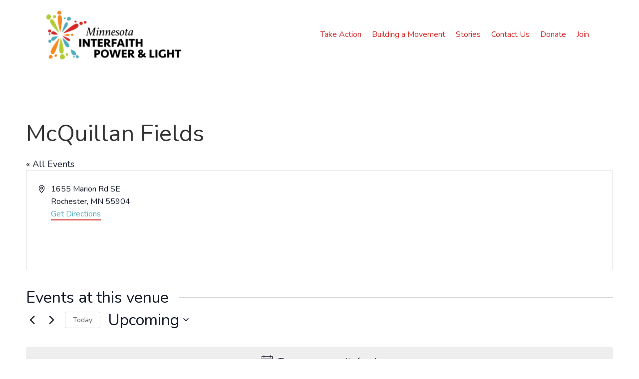

--- FILE ---
content_type: text/html; charset=UTF-8
request_url: https://www.mnipl.org/venue/mcquillan-fields/
body_size: 19732
content:
<!DOCTYPE html>
<html lang="en-US">
<head>
<meta charset="UTF-8" />
<meta name='viewport' content='width=device-width, initial-scale=1.0' />
<meta http-equiv='X-UA-Compatible' content='IE=edge' />
<link rel="profile" href="https://gmpg.org/xfn/11" />
<link rel='stylesheet' id='tribe-events-views-v2-bootstrap-datepicker-styles-css' href='https://www.mnipl.org/wp-content/plugins/the-events-calendar/vendor/bootstrap-datepicker/css/bootstrap-datepicker.standalone.min.css?ver=6.15.14' media='all' />
<link rel='stylesheet' id='tec-variables-skeleton-css' href='https://www.mnipl.org/wp-content/plugins/the-events-calendar/common/build/css/variables-skeleton.css?ver=6.10.1' media='all' />
<link rel='stylesheet' id='tribe-common-skeleton-style-css' href='https://www.mnipl.org/wp-content/plugins/the-events-calendar/common/build/css/common-skeleton.css?ver=6.10.1' media='all' />
<link rel='stylesheet' id='tribe-tooltipster-css-css' href='https://www.mnipl.org/wp-content/plugins/the-events-calendar/common/vendor/tooltipster/tooltipster.bundle.min.css?ver=6.10.1' media='all' />
<link rel='stylesheet' id='tribe-events-views-v2-skeleton-css' href='https://www.mnipl.org/wp-content/plugins/the-events-calendar/build/css/views-skeleton.css?ver=6.15.14' media='all' />
<link rel='stylesheet' id='tec-variables-full-css' href='https://www.mnipl.org/wp-content/plugins/the-events-calendar/common/build/css/variables-full.css?ver=6.10.1' media='all' />
<link rel='stylesheet' id='tribe-common-full-style-css' href='https://www.mnipl.org/wp-content/plugins/the-events-calendar/common/build/css/common-full.css?ver=6.10.1' media='all' />
<link rel='stylesheet' id='tribe-events-views-v2-full-css' href='https://www.mnipl.org/wp-content/plugins/the-events-calendar/build/css/views-full.css?ver=6.15.14' media='all' />
<link rel='stylesheet' id='tribe-events-views-v2-print-css' href='https://www.mnipl.org/wp-content/plugins/the-events-calendar/build/css/views-print.css?ver=6.15.14' media='print' />
<link rel='stylesheet' id='tribe-events-pro-views-v2-print-css' href='https://www.mnipl.org/wp-content/plugins/events-calendar-pro/build/css/views-print.css?ver=7.7.12' media='print' />
<meta name='robots' content='index, follow, max-image-preview:large, max-snippet:-1, max-video-preview:-1' />

	<!-- This site is optimized with the Yoast SEO plugin v26.8 - https://yoast.com/product/yoast-seo-wordpress/ -->
	<title>McQuillan Fields - Minnesota Interfaith Power &amp; Light</title>
<link crossorigin data-rocket-preconnect href="https://fonts.googleapis.com" rel="preconnect">
<link crossorigin data-rocket-preconnect href="https://www.google-analytics.com" rel="preconnect">
<link crossorigin data-rocket-preconnect href="https://www.googletagmanager.com" rel="preconnect">
<link crossorigin data-rocket-preconnect href="https://connect.facebook.net" rel="preconnect">
<link crossorigin data-rocket-preconnect href="https://cdnjs.cloudflare.com" rel="preconnect">
<link crossorigin data-rocket-preconnect href="https://www.google.com" rel="preconnect">
<link data-rocket-preload as="style" href="https://fonts.googleapis.com/css?family=Nunito%3A300%2C400%2C700%7CLato%3A700%7CMontserrat%3A400%2C500%2C700&#038;display=swap" rel="preload">
<link href="https://fonts.googleapis.com/css?family=Nunito%3A300%2C400%2C700%7CLato%3A700%7CMontserrat%3A400%2C500%2C700&#038;display=swap" media="print" onload="this.media=&#039;all&#039;" rel="stylesheet">
<noscript><link rel="stylesheet" href="https://fonts.googleapis.com/css?family=Nunito%3A300%2C400%2C700%7CLato%3A700%7CMontserrat%3A400%2C500%2C700&#038;display=swap"></noscript><link rel="preload" data-rocket-preload as="image" href="https://www.mnipl.org/wp-content/uploads/2017/09/mnipl-2016-logo4-300x109.png" imagesrcset="https://www.mnipl.org/wp-content/uploads/2017/09/mnipl-2016-logo4-300x109.png 300w, https://www.mnipl.org/wp-content/uploads/2017/09/mnipl-2016-logo4-768x279.png 768w, https://www.mnipl.org/wp-content/uploads/2017/09/mnipl-2016-logo4.png 926w" imagesizes="(max-width: 300px) 100vw, 300px" fetchpriority="high">
	<link rel="canonical" href="https://www.mnipl.org/venue/mcquillan-fields/" />
	<meta property="og:locale" content="en_US" />
	<meta property="og:type" content="article" />
	<meta property="og:title" content="McQuillan Fields - Minnesota Interfaith Power &amp; Light" />
	<meta property="og:url" content="https://www.mnipl.org/venue/mcquillan-fields/" />
	<meta property="og:site_name" content="Minnesota Interfaith Power &amp; Light" />
	<meta property="article:publisher" content="https://www.facebook.com/MNIPL" />
	<meta name="twitter:card" content="summary_large_image" />
	<meta name="twitter:site" content="@MNIPL" />
	<script type="application/ld+json" class="yoast-schema-graph">{"@context":"https://schema.org","@graph":[{"@type":"WebPage","@id":"https://www.mnipl.org/venue/mcquillan-fields/","url":"https://www.mnipl.org/venue/mcquillan-fields/","name":"McQuillan Fields - Minnesota Interfaith Power &amp; Light","isPartOf":{"@id":"https://www.mnipl.org/#website"},"datePublished":"2021-05-13T17:33:29+00:00","breadcrumb":{"@id":"https://www.mnipl.org/venue/mcquillan-fields/#breadcrumb"},"inLanguage":"en-US","potentialAction":[{"@type":"ReadAction","target":["https://www.mnipl.org/venue/mcquillan-fields/"]}]},{"@type":"BreadcrumbList","@id":"https://www.mnipl.org/venue/mcquillan-fields/#breadcrumb","itemListElement":[{"@type":"ListItem","position":1,"name":"Home","item":"https://www.mnipl.org/"},{"@type":"ListItem","position":2,"name":"McQuillan Fields"}]},{"@type":"WebSite","@id":"https://www.mnipl.org/#website","url":"https://www.mnipl.org/","name":"Minnesota Interfaith Power &amp; Light","description":"Building a Multifaith Movement for Climate Justice","publisher":{"@id":"https://www.mnipl.org/#organization"},"alternateName":"MNIPL","potentialAction":[{"@type":"SearchAction","target":{"@type":"EntryPoint","urlTemplate":"https://www.mnipl.org/?s={search_term_string}"},"query-input":{"@type":"PropertyValueSpecification","valueRequired":true,"valueName":"search_term_string"}}],"inLanguage":"en-US"},{"@type":"Organization","@id":"https://www.mnipl.org/#organization","name":"Minnesota Interfaith Power & Light","alternateName":"MNIPL","url":"https://www.mnipl.org/","logo":{"@type":"ImageObject","inLanguage":"en-US","@id":"https://www.mnipl.org/#/schema/logo/image/","url":"https://www.mnipl.org/wp-content/uploads/2018/07/MNIPL-circle-400-e1617381639105.png","contentUrl":"https://www.mnipl.org/wp-content/uploads/2018/07/MNIPL-circle-400-e1617381639105.png","width":250,"height":250,"caption":"Minnesota Interfaith Power & Light"},"image":{"@id":"https://www.mnipl.org/#/schema/logo/image/"},"sameAs":["https://www.facebook.com/MNIPL","https://x.com/MNIPL","https://www.instagram.com/mnipl.info/","https://www.youtube.com/c/MinnesotaInterfaithPowerLight"]}]}</script>
	<!-- / Yoast SEO plugin. -->


<link rel='dns-prefetch' href='//cdnjs.cloudflare.com' />
<link rel='dns-prefetch' href='//fonts.googleapis.com' />
<link rel='dns-prefetch' href='//www.googletagmanager.com' />
<link href='https://fonts.gstatic.com' crossorigin rel='preconnect' />
<link rel="alternate" type="text/calendar" title="Minnesota Interfaith Power &amp; Light &raquo; iCal Feed" href="https://www.mnipl.org/events/?ical=1" />
<link rel="alternate" title="oEmbed (JSON)" type="application/json+oembed" href="https://www.mnipl.org/wp-json/oembed/1.0/embed?url=https%3A%2F%2Fwww.mnipl.org%2Fvenue%2Fmcquillan-fields%2F" />
<link rel="alternate" title="oEmbed (XML)" type="text/xml+oembed" href="https://www.mnipl.org/wp-json/oembed/1.0/embed?url=https%3A%2F%2Fwww.mnipl.org%2Fvenue%2Fmcquillan-fields%2F&#038;format=xml" />
<link rel="preload" href="https://cdnjs.cloudflare.com/ajax/libs/foundicons/3.0.0/foundation-icons.woff" as="font" type="font/woff2" crossorigin="anonymous">
<link rel="preload" href="https://www.mnipl.org/wp-content/plugins/bb-plugin/fonts/fontawesome/5.15.4/webfonts/fa-solid-900.woff2" as="font" type="font/woff2" crossorigin="anonymous">
<style id='wp-img-auto-sizes-contain-inline-css'>
img:is([sizes=auto i],[sizes^="auto," i]){contain-intrinsic-size:3000px 1500px}
/*# sourceURL=wp-img-auto-sizes-contain-inline-css */
</style>
<link rel='stylesheet' id='tribe-events-virtual-skeleton-css' href='https://www.mnipl.org/wp-content/plugins/events-calendar-pro/build/css/events-virtual-skeleton.css?ver=7.7.12' media='all' />
<link rel='stylesheet' id='tribe-events-virtual-full-css' href='https://www.mnipl.org/wp-content/plugins/events-calendar-pro/build/css/events-virtual-full.css?ver=7.7.12' media='all' />
<link rel='stylesheet' id='tec-events-pro-single-css' href='https://www.mnipl.org/wp-content/plugins/events-calendar-pro/build/css/events-single.css?ver=7.7.12' media='all' />
<link rel='stylesheet' id='tribe-events-pro-mini-calendar-block-styles-css' href='https://www.mnipl.org/wp-content/plugins/events-calendar-pro/build/css/tribe-events-pro-mini-calendar-block.css?ver=7.7.12' media='all' />
<style id='wp-emoji-styles-inline-css'>

	img.wp-smiley, img.emoji {
		display: inline !important;
		border: none !important;
		box-shadow: none !important;
		height: 1em !important;
		width: 1em !important;
		margin: 0 0.07em !important;
		vertical-align: -0.1em !important;
		background: none !important;
		padding: 0 !important;
	}
/*# sourceURL=wp-emoji-styles-inline-css */
</style>
<link rel='stylesheet' id='wp-block-library-css' href='https://www.mnipl.org/wp-includes/css/dist/block-library/style.min.css?ver=6.9' media='all' />
<style id='global-styles-inline-css'>
:root{--wp--preset--aspect-ratio--square: 1;--wp--preset--aspect-ratio--4-3: 4/3;--wp--preset--aspect-ratio--3-4: 3/4;--wp--preset--aspect-ratio--3-2: 3/2;--wp--preset--aspect-ratio--2-3: 2/3;--wp--preset--aspect-ratio--16-9: 16/9;--wp--preset--aspect-ratio--9-16: 9/16;--wp--preset--color--black: #000000;--wp--preset--color--cyan-bluish-gray: #abb8c3;--wp--preset--color--white: #ffffff;--wp--preset--color--pale-pink: #f78da7;--wp--preset--color--vivid-red: #cf2e2e;--wp--preset--color--luminous-vivid-orange: #ff6900;--wp--preset--color--luminous-vivid-amber: #fcb900;--wp--preset--color--light-green-cyan: #7bdcb5;--wp--preset--color--vivid-green-cyan: #00d084;--wp--preset--color--pale-cyan-blue: #8ed1fc;--wp--preset--color--vivid-cyan-blue: #0693e3;--wp--preset--color--vivid-purple: #9b51e0;--wp--preset--color--fl-heading-text: #333333;--wp--preset--color--fl-body-bg: #ffffff;--wp--preset--color--fl-body-text: #444444;--wp--preset--color--fl-accent: #d22a27;--wp--preset--color--fl-accent-hover: #4facbb;--wp--preset--color--fl-topbar-bg: #ffffff;--wp--preset--color--fl-topbar-text: #dd3333;--wp--preset--color--fl-topbar-link: #428bca;--wp--preset--color--fl-topbar-hover: #428bca;--wp--preset--color--fl-header-bg: #ffffff;--wp--preset--color--fl-header-text: #000000;--wp--preset--color--fl-header-link: #d02b27;--wp--preset--color--fl-header-hover: #000000;--wp--preset--color--fl-nav-bg: #ffffff;--wp--preset--color--fl-nav-link: #428bca;--wp--preset--color--fl-nav-hover: #428bca;--wp--preset--color--fl-content-bg: #ffffff;--wp--preset--color--fl-footer-widgets-bg: #ffffff;--wp--preset--color--fl-footer-widgets-text: #000000;--wp--preset--color--fl-footer-widgets-link: #428bca;--wp--preset--color--fl-footer-widgets-hover: #428bca;--wp--preset--color--fl-footer-bg: #ffffff;--wp--preset--color--fl-footer-text: #000000;--wp--preset--color--fl-footer-link: #428bca;--wp--preset--color--fl-footer-hover: #428bca;--wp--preset--gradient--vivid-cyan-blue-to-vivid-purple: linear-gradient(135deg,rgb(6,147,227) 0%,rgb(155,81,224) 100%);--wp--preset--gradient--light-green-cyan-to-vivid-green-cyan: linear-gradient(135deg,rgb(122,220,180) 0%,rgb(0,208,130) 100%);--wp--preset--gradient--luminous-vivid-amber-to-luminous-vivid-orange: linear-gradient(135deg,rgb(252,185,0) 0%,rgb(255,105,0) 100%);--wp--preset--gradient--luminous-vivid-orange-to-vivid-red: linear-gradient(135deg,rgb(255,105,0) 0%,rgb(207,46,46) 100%);--wp--preset--gradient--very-light-gray-to-cyan-bluish-gray: linear-gradient(135deg,rgb(238,238,238) 0%,rgb(169,184,195) 100%);--wp--preset--gradient--cool-to-warm-spectrum: linear-gradient(135deg,rgb(74,234,220) 0%,rgb(151,120,209) 20%,rgb(207,42,186) 40%,rgb(238,44,130) 60%,rgb(251,105,98) 80%,rgb(254,248,76) 100%);--wp--preset--gradient--blush-light-purple: linear-gradient(135deg,rgb(255,206,236) 0%,rgb(152,150,240) 100%);--wp--preset--gradient--blush-bordeaux: linear-gradient(135deg,rgb(254,205,165) 0%,rgb(254,45,45) 50%,rgb(107,0,62) 100%);--wp--preset--gradient--luminous-dusk: linear-gradient(135deg,rgb(255,203,112) 0%,rgb(199,81,192) 50%,rgb(65,88,208) 100%);--wp--preset--gradient--pale-ocean: linear-gradient(135deg,rgb(255,245,203) 0%,rgb(182,227,212) 50%,rgb(51,167,181) 100%);--wp--preset--gradient--electric-grass: linear-gradient(135deg,rgb(202,248,128) 0%,rgb(113,206,126) 100%);--wp--preset--gradient--midnight: linear-gradient(135deg,rgb(2,3,129) 0%,rgb(40,116,252) 100%);--wp--preset--font-size--small: 13px;--wp--preset--font-size--medium: 20px;--wp--preset--font-size--large: 36px;--wp--preset--font-size--x-large: 42px;--wp--preset--spacing--20: 0.44rem;--wp--preset--spacing--30: 0.67rem;--wp--preset--spacing--40: 1rem;--wp--preset--spacing--50: 1.5rem;--wp--preset--spacing--60: 2.25rem;--wp--preset--spacing--70: 3.38rem;--wp--preset--spacing--80: 5.06rem;--wp--preset--shadow--natural: 6px 6px 9px rgba(0, 0, 0, 0.2);--wp--preset--shadow--deep: 12px 12px 50px rgba(0, 0, 0, 0.4);--wp--preset--shadow--sharp: 6px 6px 0px rgba(0, 0, 0, 0.2);--wp--preset--shadow--outlined: 6px 6px 0px -3px rgb(255, 255, 255), 6px 6px rgb(0, 0, 0);--wp--preset--shadow--crisp: 6px 6px 0px rgb(0, 0, 0);}:where(.is-layout-flex){gap: 0.5em;}:where(.is-layout-grid){gap: 0.5em;}body .is-layout-flex{display: flex;}.is-layout-flex{flex-wrap: wrap;align-items: center;}.is-layout-flex > :is(*, div){margin: 0;}body .is-layout-grid{display: grid;}.is-layout-grid > :is(*, div){margin: 0;}:where(.wp-block-columns.is-layout-flex){gap: 2em;}:where(.wp-block-columns.is-layout-grid){gap: 2em;}:where(.wp-block-post-template.is-layout-flex){gap: 1.25em;}:where(.wp-block-post-template.is-layout-grid){gap: 1.25em;}.has-black-color{color: var(--wp--preset--color--black) !important;}.has-cyan-bluish-gray-color{color: var(--wp--preset--color--cyan-bluish-gray) !important;}.has-white-color{color: var(--wp--preset--color--white) !important;}.has-pale-pink-color{color: var(--wp--preset--color--pale-pink) !important;}.has-vivid-red-color{color: var(--wp--preset--color--vivid-red) !important;}.has-luminous-vivid-orange-color{color: var(--wp--preset--color--luminous-vivid-orange) !important;}.has-luminous-vivid-amber-color{color: var(--wp--preset--color--luminous-vivid-amber) !important;}.has-light-green-cyan-color{color: var(--wp--preset--color--light-green-cyan) !important;}.has-vivid-green-cyan-color{color: var(--wp--preset--color--vivid-green-cyan) !important;}.has-pale-cyan-blue-color{color: var(--wp--preset--color--pale-cyan-blue) !important;}.has-vivid-cyan-blue-color{color: var(--wp--preset--color--vivid-cyan-blue) !important;}.has-vivid-purple-color{color: var(--wp--preset--color--vivid-purple) !important;}.has-black-background-color{background-color: var(--wp--preset--color--black) !important;}.has-cyan-bluish-gray-background-color{background-color: var(--wp--preset--color--cyan-bluish-gray) !important;}.has-white-background-color{background-color: var(--wp--preset--color--white) !important;}.has-pale-pink-background-color{background-color: var(--wp--preset--color--pale-pink) !important;}.has-vivid-red-background-color{background-color: var(--wp--preset--color--vivid-red) !important;}.has-luminous-vivid-orange-background-color{background-color: var(--wp--preset--color--luminous-vivid-orange) !important;}.has-luminous-vivid-amber-background-color{background-color: var(--wp--preset--color--luminous-vivid-amber) !important;}.has-light-green-cyan-background-color{background-color: var(--wp--preset--color--light-green-cyan) !important;}.has-vivid-green-cyan-background-color{background-color: var(--wp--preset--color--vivid-green-cyan) !important;}.has-pale-cyan-blue-background-color{background-color: var(--wp--preset--color--pale-cyan-blue) !important;}.has-vivid-cyan-blue-background-color{background-color: var(--wp--preset--color--vivid-cyan-blue) !important;}.has-vivid-purple-background-color{background-color: var(--wp--preset--color--vivid-purple) !important;}.has-black-border-color{border-color: var(--wp--preset--color--black) !important;}.has-cyan-bluish-gray-border-color{border-color: var(--wp--preset--color--cyan-bluish-gray) !important;}.has-white-border-color{border-color: var(--wp--preset--color--white) !important;}.has-pale-pink-border-color{border-color: var(--wp--preset--color--pale-pink) !important;}.has-vivid-red-border-color{border-color: var(--wp--preset--color--vivid-red) !important;}.has-luminous-vivid-orange-border-color{border-color: var(--wp--preset--color--luminous-vivid-orange) !important;}.has-luminous-vivid-amber-border-color{border-color: var(--wp--preset--color--luminous-vivid-amber) !important;}.has-light-green-cyan-border-color{border-color: var(--wp--preset--color--light-green-cyan) !important;}.has-vivid-green-cyan-border-color{border-color: var(--wp--preset--color--vivid-green-cyan) !important;}.has-pale-cyan-blue-border-color{border-color: var(--wp--preset--color--pale-cyan-blue) !important;}.has-vivid-cyan-blue-border-color{border-color: var(--wp--preset--color--vivid-cyan-blue) !important;}.has-vivid-purple-border-color{border-color: var(--wp--preset--color--vivid-purple) !important;}.has-vivid-cyan-blue-to-vivid-purple-gradient-background{background: var(--wp--preset--gradient--vivid-cyan-blue-to-vivid-purple) !important;}.has-light-green-cyan-to-vivid-green-cyan-gradient-background{background: var(--wp--preset--gradient--light-green-cyan-to-vivid-green-cyan) !important;}.has-luminous-vivid-amber-to-luminous-vivid-orange-gradient-background{background: var(--wp--preset--gradient--luminous-vivid-amber-to-luminous-vivid-orange) !important;}.has-luminous-vivid-orange-to-vivid-red-gradient-background{background: var(--wp--preset--gradient--luminous-vivid-orange-to-vivid-red) !important;}.has-very-light-gray-to-cyan-bluish-gray-gradient-background{background: var(--wp--preset--gradient--very-light-gray-to-cyan-bluish-gray) !important;}.has-cool-to-warm-spectrum-gradient-background{background: var(--wp--preset--gradient--cool-to-warm-spectrum) !important;}.has-blush-light-purple-gradient-background{background: var(--wp--preset--gradient--blush-light-purple) !important;}.has-blush-bordeaux-gradient-background{background: var(--wp--preset--gradient--blush-bordeaux) !important;}.has-luminous-dusk-gradient-background{background: var(--wp--preset--gradient--luminous-dusk) !important;}.has-pale-ocean-gradient-background{background: var(--wp--preset--gradient--pale-ocean) !important;}.has-electric-grass-gradient-background{background: var(--wp--preset--gradient--electric-grass) !important;}.has-midnight-gradient-background{background: var(--wp--preset--gradient--midnight) !important;}.has-small-font-size{font-size: var(--wp--preset--font-size--small) !important;}.has-medium-font-size{font-size: var(--wp--preset--font-size--medium) !important;}.has-large-font-size{font-size: var(--wp--preset--font-size--large) !important;}.has-x-large-font-size{font-size: var(--wp--preset--font-size--x-large) !important;}
/*# sourceURL=global-styles-inline-css */
</style>

<style id='classic-theme-styles-inline-css'>
/*! This file is auto-generated */
.wp-block-button__link{color:#fff;background-color:#32373c;border-radius:9999px;box-shadow:none;text-decoration:none;padding:calc(.667em + 2px) calc(1.333em + 2px);font-size:1.125em}.wp-block-file__button{background:#32373c;color:#fff;text-decoration:none}
/*# sourceURL=/wp-includes/css/classic-themes.min.css */
</style>
<link rel='stylesheet' id='wp-components-css' href='https://www.mnipl.org/wp-includes/css/dist/components/style.min.css?ver=6.9' media='all' />
<link rel='stylesheet' id='wp-preferences-css' href='https://www.mnipl.org/wp-includes/css/dist/preferences/style.min.css?ver=6.9' media='all' />
<link rel='stylesheet' id='wp-block-editor-css' href='https://www.mnipl.org/wp-includes/css/dist/block-editor/style.min.css?ver=6.9' media='all' />
<link rel='stylesheet' id='popup-maker-block-library-style-css' href='https://www.mnipl.org/wp-content/plugins/popup-maker/dist/packages/block-library-style.css?ver=dbea705cfafe089d65f1' media='all' />
<link rel='stylesheet' id='font-awesome-5-css' href='https://www.mnipl.org/wp-content/plugins/bb-plugin/fonts/fontawesome/5.15.4/css/all.min.css?ver=2.10.0.5' media='all' />
<link rel='stylesheet' id='font-awesome-css' href='https://www.mnipl.org/wp-content/plugins/bb-plugin/fonts/fontawesome/5.15.4/css/v4-shims.min.css?ver=2.10.0.5' media='all' />
<link rel='stylesheet' id='foundation-icons-css' href='https://cdnjs.cloudflare.com/ajax/libs/foundicons/3.0.0/foundation-icons.css?ver=2.10.0.5' media='all' />
<link rel='stylesheet' id='fl-builder-layout-bundle-26d9a99ecb748aa0cf319fd86397d3e1-css' href='https://www.mnipl.org/wp-content/uploads/bb-plugin/cache/26d9a99ecb748aa0cf319fd86397d3e1-layout-bundle.css?ver=2.10.0.5-1.5.2.1-20251125200437' media='all' />
<link rel='stylesheet' id='jquery-magnificpopup-css' href='https://www.mnipl.org/wp-content/plugins/bb-plugin/css/jquery.magnificpopup.min.css?ver=2.10.0.5' media='all' />
<link rel='stylesheet' id='bootstrap-4-css' href='https://www.mnipl.org/wp-content/themes/bb-theme/css/bootstrap-4.min.css?ver=1.7.18.1' media='all' />
<link rel='stylesheet' id='fl-automator-skin-css' href='https://www.mnipl.org/wp-content/uploads/bb-theme/skin-68e55e9b9aa73.css?ver=1.7.18.1' media='all' />
<link rel='stylesheet' id='fl-child-theme-css' href='https://www.mnipl.org/wp-content/themes/bb-theme-child/style.css?ver=6.9' media='all' />
<link rel='stylesheet' id='pp-animate-css' href='https://www.mnipl.org/wp-content/plugins/bbpowerpack/assets/css/animate.min.css?ver=3.5.1' media='all' />

<script src="https://www.mnipl.org/wp-includes/js/jquery/jquery.min.js?ver=3.7.1" id="jquery-core-js" data-rocket-defer defer></script>
<script src="https://www.mnipl.org/wp-includes/js/jquery/jquery-migrate.min.js?ver=3.4.1" id="jquery-migrate-js" data-rocket-defer defer></script>
<script src="https://www.mnipl.org/wp-content/plugins/the-events-calendar/common/build/js/tribe-common.js?ver=9c44e11f3503a33e9540" id="tribe-common-js" data-rocket-defer defer></script>
<script src="https://www.mnipl.org/wp-content/plugins/the-events-calendar/build/js/views/breakpoints.js?ver=4208de2df2852e0b91ec" id="tribe-events-views-v2-breakpoints-js" data-rocket-defer defer></script>
<link rel="https://api.w.org/" href="https://www.mnipl.org/wp-json/" /><link rel="alternate" title="JSON" type="application/json" href="https://www.mnipl.org/wp-json/wp/v2/tribe_venue/6279" />		<script>
			var bb_powerpack = {
				ajaxurl: 'https://www.mnipl.org/wp-admin/admin-ajax.php'
			};
		</script>
		<meta name="generator" content="Site Kit by Google 1.170.0" /><meta name="generator" content="performance-lab 4.0.1; plugins: ">
<meta name="tec-api-version" content="v1"><meta name="tec-api-origin" content="https://www.mnipl.org"><link rel="alternate" href="https://www.mnipl.org/wp-json/tribe/events/v1/events/?venue=6279" /><link rel="icon" href="https://www.mnipl.org/wp-content/uploads/2020/09/cropped-MNIPL-icon-32x32.png" sizes="32x32" />
<link rel="icon" href="https://www.mnipl.org/wp-content/uploads/2020/09/cropped-MNIPL-icon-192x192.png" sizes="192x192" />
<link rel="apple-touch-icon" href="https://www.mnipl.org/wp-content/uploads/2020/09/cropped-MNIPL-icon-180x180.png" />
<meta name="msapplication-TileImage" content="https://www.mnipl.org/wp-content/uploads/2020/09/cropped-MNIPL-icon-270x270.png" />
		<style id="wp-custom-css">
			/*
You can add your own CSS here.

Click the help icon above to learn more.
*/

a[href="#"] {
   pointer-events: none;
   cursor: default;
}

p {
	margin-bottom: 18px;
}
ul p {
	margin-bottom: 10px;
}

/*
Gravity Forms
*/

body .gform_wrapper .gform_body .gform_fields .gsection {
		padding: 10px 0 0 0
}

body .single-post-text {
		font-family: "Nunito",sans-serif;
}

body .gform_wrapper .gform_body .gfield_label {
    font-size: 18px;
		font-weight: bold;
}

label.gform_wrapper {
	font-weight:normal;
}

body .gform_wrapper .gfield_checkbox li input {
    float: left;
    margin-right: 15px;
}

body .gform_wrapper .gform_body .gform_fields .gfield .gfield_checkbox li label {
		font-weight:normal;
		font-size:1em;
}

body .gform_wrapper ul.top_label li ul.gfield_checkbox li {
    display: block !important;
}

body .gform_wrapper .gform_body .gform_fields .gfield .gfield_description {
	padding-top: 0px;
	font-style:italic;
	font-size:.9em;
}

body .gform_wrapper .gform_footer input.button,
body .gform_wrapper .gform_footer input[type=submit] {
font-size:1.2em;
color:#ffffff;
padding-top:10px;
padding-bottom:10px;
padding-left:100px;
padding-right:100px;
border-radius: 20px;
background-color: #d02b27;
display: flex;
align-items: center;
justify-content: center;
width: 30% !important;
margin-right:auto;
margin-left:auto;
}

body .gform_wrapper .gform_footer input[type=submit]:hover {
background-color: #4eacbb;
}

/*
Other CSS
*/

.wp-block-gallery .blocks-gallery-item figcaption {
  font-size: .95em;
	font-family: 'Nunito';
}

.wp-block-table figcaption, .wp-block-video figcaption {
	font-size: .95em;
	font-family: 'Nunito';
		color: black;
}


@media only screen and (max-width: 1000px) {
  p {
	font-size: 18px !important;
  }
	ul li {
	font-size: 18px !important;
  }
}
@media only screen and (max-width: 600px) {
	.hide-mobile-footer div.fl-icon-wrap {
		height: 0;
		display: none;
	}
}

/*
Event Calendar
*/

abbr[title] {
  border-bottom: none !important;
  cursor: inherit !important;
  text-decoration: none !important;
}

.tribe-events-related-events-title {
  font-size: 1.2em;
}

.tribe-events-single ul.tribe-related-events li .tribe-related-events-thumbnail img {
	transform: translate(-50%,-50%) scale(1);
}

.event-tickets .tribe-tickets__rsvp-wrapper {
	max-width: 1000px;
}

.tribe_event_series .fl-post-date {
	display: none;
	visibility: hidden;
}

.tribe_event_series .tribe-events-c-events-bar {
	display: none;
	visibility: hidden;
}

.fl-content {
    padding-right: 15%;
    padding-left: 15%;
}

div.fl-post-grid-text p {
	font-size: 16px;
	line-height: 1.5em;
}
div.fl-post-module-event-calendar-meta, div.fl-post-grid-event-calendar-meta {
	font-size: 16px;
	line-height: 1.5em;
}

.fl-node-61705e912832c > .fl-module-content {
  margin-top: -100px;
  margin-bottom: -150px;
}

.gform_wrapper.gravity-theme .gfield_label {
  border-bottom-width: 0px;
  font-weight: normal;
}

.tribe-events-cal-links a.tribe-events-button {
  text-indent: 36px;
}

.ginput_container.ginput_container_radio {
  font-weight: normal;
}

#input_18_8.gfield_radio {
  font-weight: normal;
}

.ginput_container.ginput_container_consent {
  font-weight: normal;
}

.gform_wrapper .ginput_container label {
  font-weight: normal;
  font-size: 1.2em;
}

.gfield-choice-input {
  vertical-align: top;
}		</style>
		<noscript><style id="rocket-lazyload-nojs-css">.rll-youtube-player, [data-lazy-src]{display:none !important;}</style></noscript><meta name="google-site-verification" content="dS89ktkk0EaUZEhj6zcKvUOjLOQy9LR3ni9YDYKmolw" />

<meta name="google-site-verification" content="sJaAIiErN2QYZ0-JuFpaTrjoLYMNMYrJV2nqGxgpLlM" />

<!-- Global site tag (gtag.js) - Google Analytics -->
<script async src="https://www.googletagmanager.com/gtag/js?id=G-NG4J5DGB0F"></script>
<script>
  window.dataLayer = window.dataLayer || [];
  function gtag(){dataLayer.push(arguments);}
  gtag('js', new Date());

  gtag('config', 'G-NG4J5DGB0F');
</script>



<!-- Facebook Pixel Code -->
<script>
  !function(f,b,e,v,n,t,s)
  {if(f.fbq)return;n=f.fbq=function(){n.callMethod?
  n.callMethod.apply(n,arguments):n.queue.push(arguments)};
  if(!f._fbq)f._fbq=n;n.push=n;n.loaded=!0;n.version='2.0';
  n.queue=[];t=b.createElement(e);t.async=!0;
  t.src=v;s=b.getElementsByTagName(e)[0];
  s.parentNode.insertBefore(t,s)}(window, document,'script',
  'https://connect.facebook.net/en_US/fbevents.js');
  fbq('init', '3860571887308310');
  fbq('track', 'PageView');
</script>
<noscript><img height="1" width="1" style="display:none"
  src="https://www.facebook.com/tr?id=3860571887308310&ev=PageView&noscript=1"
/></noscript>
<!-- End Facebook Pixel Code -->

<meta name="facebook-domain-verification" content="yyuz8458nwyt4abctrm4isbdm0ol5l" />

<meta name="generator" content="WP Rocket 3.19.2.1" data-wpr-features="wpr_defer_js wpr_lazyload_images wpr_preconnect_external_domains wpr_oci wpr_preload_links wpr_desktop" /></head>
<body class="wp-singular tribe_venue-template-default single single-tribe_venue postid-6279 wp-theme-bb-theme wp-child-theme-bb-theme-child fl-builder-2-10-0-5 fl-themer-1-5-2-1-20251125200437 fl-theme-1-7-18-1 fl-no-js tribe-no-js fl-theme-builder-header fl-theme-builder-header-header fl-theme-builder-footer fl-theme-builder-footer-footer fl-framework-bootstrap-4 fl-preset-default fl-full-width fl-search-active" itemscope="itemscope" itemtype="https://schema.org/WebPage">
<a aria-label="Skip to content" class="fl-screen-reader-text" href="#fl-main-content">Skip to content</a><div  class="fl-page">
	<header  class="fl-builder-content fl-builder-content-353 fl-builder-global-templates-locked tribe-events-venue" data-post-id="353" data-type="header" data-sticky="1" data-sticky-on="" data-sticky-breakpoint="medium" data-shrink="1" data-overlay="0" data-overlay-bg="transparent" data-shrink-image-height="50px" role="banner" itemscope="itemscope" itemtype="http://schema.org/WPHeader"><div  class="fl-row fl-row-full-width fl-row-bg-color fl-node-59bdbe694d568 fl-row-default-height fl-row-align-center" data-node="59bdbe694d568">
	<div class="fl-row-content-wrap">
						<div class="fl-row-content fl-row-fixed-width fl-node-content">
		
<div class="fl-col-group fl-node-59bdbe694d5ad fl-col-group-equal-height fl-col-group-align-center fl-col-group-custom-width" data-node="59bdbe694d5ad">
			<div class="fl-col fl-node-59bdbe694d5ee fl-col-bg-color fl-col-small fl-col-small-custom-width" data-node="59bdbe694d5ee">
	<div class="fl-col-content fl-node-content"><div class="fl-module fl-module-photo fl-node-59bdd2b8d85bc" data-node="59bdd2b8d85bc">
	<div class="fl-module-content fl-node-content">
		<div role="figure" class="fl-photo fl-photo-align-center" itemscope itemtype="https://schema.org/ImageObject">
	<div class="fl-photo-content fl-photo-img-png">
				<a href="https://www.mnipl.org/" target="_self" itemprop="url">
				<img fetchpriority="high" decoding="async" class="fl-photo-img wp-image-355 size-medium" src="https://www.mnipl.org/wp-content/uploads/2017/09/mnipl-2016-logo4-300x109.png" alt="mnipl-2016-logo4" height="109" width="300" title="mnipl-2016-logo4"  data-no-lazy="1" itemprop="image" srcset="https://www.mnipl.org/wp-content/uploads/2017/09/mnipl-2016-logo4-300x109.png 300w, https://www.mnipl.org/wp-content/uploads/2017/09/mnipl-2016-logo4-768x279.png 768w, https://www.mnipl.org/wp-content/uploads/2017/09/mnipl-2016-logo4.png 926w" sizes="(max-width: 300px) 100vw, 300px" />
				</a>
					</div>
	</div>
	</div>
</div>
</div>
</div>
			<div class="fl-col fl-node-59bdbe694d62c fl-col-bg-color fl-col-small-custom-width" data-node="59bdbe694d62c">
	<div class="fl-col-content fl-node-content"><div class="fl-module fl-module-menu fl-node-59bdbe694d6ca" data-node="59bdbe694d6ca">
	<div class="fl-module-content fl-node-content">
		<div class="fl-menu fl-menu-responsive-toggle-medium-mobile fl-menu-responsive-flyout-push-opacity fl-flyout-right">
	<button class="fl-menu-mobile-toggle hamburger fl-content-ui-button" aria-haspopup="menu" aria-label="Menu"><span class="fl-menu-icon svg-container"><svg version="1.1" class="hamburger-menu" xmlns="http://www.w3.org/2000/svg" xmlns:xlink="http://www.w3.org/1999/xlink" viewBox="0 0 512 512">
<rect class="fl-hamburger-menu-top" width="512" height="102"/>
<rect class="fl-hamburger-menu-middle" y="205" width="512" height="102"/>
<rect class="fl-hamburger-menu-bottom" y="410" width="512" height="102"/>
</svg>
</span></button>	<div class="fl-clear"></div>
	<nav role="navigation" aria-label="Menu" itemscope="itemscope" itemtype="https://schema.org/SiteNavigationElement"><ul id="menu-main-nav" class="menu fl-menu-horizontal fl-toggle-none"><li id="menu-item-342" class="menu-item menu-item-type-post_type menu-item-object-page menu-item-has-children fl-has-submenu"><div class="fl-has-submenu-container"><a role="menuitem" href="https://www.mnipl.org/take-action/" aria-haspopup="menu" aria-expanded="false" aria-controls="sub-menu-342">Take Action</a></div><ul id="sub-menu-342" class="sub-menu" role="menu">	<li id="menu-item-4836" class="menu-item menu-item-type-custom menu-item-object-custom current-menu-item current_page_item"><a role="menuitem" href="https://www.mnipl.org/events/">Upcoming Events</a></li>	<li id="menu-item-11534" class="menu-item menu-item-type-custom menu-item-object-custom"><a role="menuitem" href="https://riseandrepair.org/">Rise &#038; Repair</a></li>	<li id="menu-item-9709" class="menu-item menu-item-type-post_type menu-item-object-page"><a role="menuitem" href="https://www.mnipl.org/take-action/advocacy-priorities/">Statewide Advocacy Priorities</a></li>	<li id="menu-item-11372" class="menu-item menu-item-type-post_type menu-item-object-page menu-item-has-children fl-has-submenu"><div class="fl-has-submenu-container"><a role="menuitem" href="https://www.mnipl.org/take-action/your-energy-transition/" aria-haspopup="menu" aria-expanded="false" aria-controls="sub-menu-11372">Your Energy Transition</a></div>	<ul id="sub-menu-11372" class="sub-menu" role="menu">		<li id="menu-item-11373" class="menu-item menu-item-type-post_type menu-item-object-page"><a role="menuitem" href="https://www.mnipl.org/take-action/your-energy-transition/going-solar/">Going Solar</a></li>		<li id="menu-item-11375" class="menu-item menu-item-type-post_type menu-item-object-page"><a role="menuitem" href="https://www.mnipl.org/take-action/your-energy-transition/energy-efficiency/">Energy Efficiency</a></li>		<li id="menu-item-11740" class="menu-item menu-item-type-post_type menu-item-object-page"><a role="menuitem" href="https://www.mnipl.org/take-action/your-energy-transition/lake-street-solar/">Lake Street Solar</a></li></ul></li>	<li id="menu-item-11601" class="menu-item menu-item-type-post_type menu-item-object-page menu-item-has-children fl-has-submenu"><div class="fl-has-submenu-container"><a role="menuitem" href="https://www.mnipl.org/movement-building/resilience-hubs/" aria-haspopup="menu" aria-expanded="false" aria-controls="sub-menu-11601">Resilience Hubs</a></div>	<ul id="sub-menu-11601" class="sub-menu" role="menu">		<li id="menu-item-12143" class="menu-item menu-item-type-post_type menu-item-object-page"><a role="menuitem" href="https://www.mnipl.org/movement-building/resilience-hubs/ccrn/">Community Climate Resilience Network</a></li>		<li id="menu-item-12591" class="menu-item menu-item-type-post_type menu-item-object-page"><a role="menuitem" href="https://www.mnipl.org/movement-building/resilience-hubs/ccrn/community-of-practice/">CCRN Community of Practice</a></li></ul></li>	<li id="menu-item-10383" class="menu-item menu-item-type-post_type menu-item-object-page"><a role="menuitem" href="https://www.mnipl.org/take-action/reparations/">Reparations</a></li>	<li id="menu-item-4792" class="menu-item menu-item-type-custom menu-item-object-custom"><a role="menuitem" href="https://mnipl.nationbuilder.com/volunteer">Volunteer</a></li>	<li id="menu-item-9135" class="menu-item menu-item-type-post_type menu-item-object-page"><a role="menuitem" href="https://www.mnipl.org/take-action/loss-and-damage/">Loss and Damage</a></li></ul></li><li id="menu-item-7556" class="menu-item menu-item-type-post_type menu-item-object-page menu-item-has-children fl-has-submenu"><div class="fl-has-submenu-container"><a role="menuitem" href="https://www.mnipl.org/building-a-movement/" aria-haspopup="menu" aria-expanded="false" aria-controls="sub-menu-7556">Building a Movement</a></div><ul id="sub-menu-7556" class="sub-menu" role="menu">	<li id="menu-item-3674" class="menu-item menu-item-type-post_type menu-item-object-page"><a role="menuitem" href="https://www.mnipl.org/movement-building/community-connector/">Community Connectors</a></li>	<li id="menu-item-343" class="menu-item menu-item-type-post_type menu-item-object-page"><a role="menuitem" href="https://www.mnipl.org/movement-building/be-the-spark/">Be the Spark</a></li>	<li id="menu-item-2557" class="menu-item menu-item-type-post_type menu-item-object-page"><a role="menuitem" href="https://www.mnipl.org/take-action/climate-justice-certificate-program/">Climate Justice Congregations</a></li>	<li id="menu-item-3446" class="menu-item menu-item-type-post_type menu-item-object-page"><a role="menuitem" href="https://www.mnipl.org/movement-building/mnipl-workshops/">Workshops &#038; Custom Programs</a></li>	<li id="menu-item-2963" class="menu-item menu-item-type-post_type menu-item-object-page"><a role="menuitem" href="https://www.mnipl.org/movement-building/youth-n-power/">Youth N’ Power</a></li></ul></li><li id="menu-item-348" class="menu-item menu-item-type-post_type menu-item-object-page menu-item-has-children fl-has-submenu"><div class="fl-has-submenu-container"><a role="menuitem" href="https://www.mnipl.org/movement-stories/" aria-haspopup="menu" aria-expanded="false" aria-controls="sub-menu-348">Stories</a></div><ul id="sub-menu-348" class="sub-menu" role="menu">	<li id="menu-item-1865" class="menu-item menu-item-type-post_type menu-item-object-page current_page_parent"><a role="menuitem" href="https://www.mnipl.org/movement-stories/blog/">Sacred Action Blog</a></li>	<li id="menu-item-8316" class="menu-item menu-item-type-post_type menu-item-object-page"><a role="menuitem" href="https://www.mnipl.org/movement-stories/community-success-stories/">Community Success Stories</a></li>	<li id="menu-item-349" class="menu-item menu-item-type-post_type menu-item-object-page"><a role="menuitem" href="https://www.mnipl.org/movement-stories/in-the-news/">MNIPL In the News</a></li>	<li id="menu-item-8618" class="menu-item menu-item-type-custom menu-item-object-custom"><a role="menuitem" href="https://www.youtube.com/c/MinnesotaInterfaithPowerLight">Videos</a></li></ul></li><li id="menu-item-408" class="menu-item menu-item-type-post_type menu-item-object-page"><a role="menuitem" href="https://www.mnipl.org/who-we-are/contact-us/">Contact Us</a></li><li id="menu-item-3745" class="menu-item menu-item-type-custom menu-item-object-custom"><a role="menuitem" href="https://mnipl.nationbuilder.com/donate">Donate</a></li><li id="menu-item-7561" class="menu-item menu-item-type-custom menu-item-object-custom"><a role="menuitem" href="https://mnipl.nationbuilder.com/join_the_climate_movement">Join</a></li></ul></nav></div>
	</div>
</div>
</div>
</div>
	</div>
		</div>
	</div>
</div>
</header>	<div  id="fl-main-content" class="fl-page-content" itemprop="mainContentOfPage" role="main">

		<div
	 class="tribe-common tribe-events tribe-events-view tribe-events-view--venue tribe-events-view--list tribe-events-pro" 	data-js="tribe-events-view"
	data-view-rest-url="https://www.mnipl.org/wp-json/tribe/views/v2/html"
	data-view-rest-method="GET"
	data-view-manage-url="1"
				data-view-breakpoint-pointer="a81a1a38-71be-4be0-9367-5d0d8f0ae057"
	 role="main">
	<section class="tribe-common-l-container tribe-events-l-container">
		<div
	class="tribe-events-view-loader tribe-common-a11y-hidden"
	role="alert"
	aria-live="polite"
>
	<span class="tribe-events-view-loader__text tribe-common-a11y-visual-hide">
		0 events found.	</span>
	<div class="tribe-events-view-loader__dots tribe-common-c-loader">
		<svg
	 class="tribe-common-c-svgicon tribe-common-c-svgicon--dot tribe-common-c-loader__dot tribe-common-c-loader__dot--first" 	aria-hidden="true"
	viewBox="0 0 15 15"
	xmlns="http://www.w3.org/2000/svg"
>
	<circle cx="7.5" cy="7.5" r="7.5"/>
</svg>
		<svg
	 class="tribe-common-c-svgicon tribe-common-c-svgicon--dot tribe-common-c-loader__dot tribe-common-c-loader__dot--second" 	aria-hidden="true"
	viewBox="0 0 15 15"
	xmlns="http://www.w3.org/2000/svg"
>
	<circle cx="7.5" cy="7.5" r="7.5"/>
</svg>
		<svg
	 class="tribe-common-c-svgicon tribe-common-c-svgicon--dot tribe-common-c-loader__dot tribe-common-c-loader__dot--third" 	aria-hidden="true"
	viewBox="0 0 15 15"
	xmlns="http://www.w3.org/2000/svg"
>
	<circle cx="7.5" cy="7.5" r="7.5"/>
</svg>
	</div>
</div>

		
		<script data-js="tribe-events-view-data" type="application/json">
	{"slug":"venue","prev_url":"","next_url":"","view_class":"Tribe\\Events\\Pro\\Views\\V2\\Views\\Venue_View","view_slug":"venue","view_label":"Venue","lookup_folders":{"events-virtual":{"id":"events-virtual","namespace":"events-virtual","priority":10,"path":"\/plugins\/events-calendar-pro\/src\/views"},"plugin":{"id":"plugin","priority":20,"path":"\/plugins\/the-events-calendar\/src\/views\/v2"},"events-pro":{"id":"events-pro","namespace":"events-pro","priority":25,"path":"\/plugins\/events-calendar-pro\/src\/views\/v2"},"common":{"id":"common","priority":100,"path":"\/plugins\/the-events-calendar\/common\/src\/views\/v2"}},"title":"McQuillan Fields - Minnesota Interfaith Power & Light","events":[],"url":"https:\/\/www.mnipl.org\/venue\/mcquillan-fields\/","url_event_date":false,"bar":{"keyword":"","date":""},"today":"2026-01-26 00:00:00","now":"2026-01-26 14:36:47","home_url":"https:\/\/www.mnipl.org","rest_url":"https:\/\/www.mnipl.org\/wp-json\/tribe\/views\/v2\/html","rest_method":"GET","rest_nonce":"","should_manage_url":true,"today_url":"https:\/\/www.mnipl.org\/venue\/mcquillan-fields\/","today_title":"Click to select today's date","today_label":"Today","prev_label":"","next_label":"","date_formats":{"compact":"Y-m-d","month_and_year_compact":"Y-m","month_and_year":"F Y","time_range_separator":" - ","date_time_separator":", "},"messages":{"notice":["There were no results found."]},"start_of_week":"0","header_title":"McQuillan Fields","header_title_element":"h1","content_title":"Events at this venue","breadcrumbs":[],"backlink":{"url":"https:\/\/www.mnipl.org\/events\/","label":"All Events"},"before_events":"","after_events":"\n<!--\nThis calendar is powered by The Events Calendar.\nhttp:\/\/evnt.is\/18wn\n-->\n","display_events_bar":false,"disable_event_search":false,"live_refresh":false,"ical":{"display_link":true,"link":{"url":"https:\/\/www.mnipl.org\/venue\/mcquillan-fields\/?ical=1","text":"Export Events","title":"Use this to share calendar data with Google Calendar, Apple iCal and other compatible apps"}},"container_classes":["tribe-common","tribe-events","tribe-events-view","tribe-events-view--venue","tribe-events-view--list","tribe-events-pro"],"container_data":[],"is_past":false,"breakpoints":{"xsmall":500,"medium":768,"full":960},"breakpoint_pointer":"a81a1a38-71be-4be0-9367-5d0d8f0ae057","is_initial_load":true,"public_views":{"list":{"view_class":"Tribe\\Events\\Views\\V2\\Views\\List_View","view_url":"https:\/\/www.mnipl.org\/?eventDisplay=list&tribe_venue=mcquillan-fields&post_type=tribe_events","view_label":"List","aria_label":"Display Events in List View"},"month":{"view_class":"Tribe\\Events\\Views\\V2\\Views\\Month_View","view_url":"https:\/\/www.mnipl.org\/?eventDisplay=month&tribe_venue=mcquillan-fields&post_type=tribe_events","view_label":"Month","aria_label":"Display Events in Month View"},"week":{"view_class":"Tribe\\Events\\Pro\\Views\\V2\\Views\\Week_View","view_url":"https:\/\/www.mnipl.org\/?eventDisplay=week&tribe_venue=mcquillan-fields&post_type=tribe_events","view_label":"Week","aria_label":"Display Events in Week View"}},"show_latest_past":true,"past":false,"show_now":true,"now_label":"Upcoming","now_label_mobile":"Upcoming","show_end":false,"selected_start_datetime":"2026-01-26","selected_start_date_mobile":"2026-01-26","selected_start_date_label":"Mon, January 26","selected_end_datetime":"2026-01-26","selected_end_date_mobile":"2026-01-26","selected_end_date_label":"Now","datepicker_date":"2026-01-26","map_provider":{"ID":"google_maps","api_key":"AIzaSyDNsicAsP6-VuGtAb1O9riI3oc_NOb7IOU","is_premium":false,"javascript_url":"https:\/\/maps.googleapis.com\/maps\/api\/js","iframe_url":"https:\/\/www.google.com\/maps\/embed\/v1\/place","map_pin_url":"https:\/\/www.mnipl.org\/wp-content\/plugins\/events-calendar-pro\/src\/resources\/images\/map-pin.svg","zoom":10,"callback":"Function.prototype"},"enable_maps":true,"show_map":true,"subscribe_links":{"gcal":{"label":"Google Calendar","single_label":"Add to Google Calendar","visible":true,"block_slug":"hasGoogleCalendar"},"ical":{"label":"iCalendar","single_label":"Add to iCalendar","visible":true,"block_slug":"hasiCal"},"outlook-365":{"label":"Outlook 365","single_label":"Outlook 365","visible":true,"block_slug":"hasOutlook365"},"outlook-live":{"label":"Outlook Live","single_label":"Outlook Live","visible":true,"block_slug":"hasOutlookLive"},"ics":{"label":"Export .ics file","single_label":"Export .ics file","visible":true,"block_slug":null},"outlook-ics":{"label":"Export Outlook .ics file","single_label":"Export Outlook .ics file","visible":true,"block_slug":null}},"display_recurring_toggle":false,"placeholder_url":"https:\/\/www.mnipl.org\/wp-content\/uploads\/2023\/01\/mnipl-bug-placeholder-event-featured-image.png","_context":{"slug":"venue"},"text":"Loading...","classes":["tribe-common-c-loader__dot","tribe-common-c-loader__dot--third"]}</script>

		
		
<header  class="tribe-events-header tribe-events-header--has-event-search" >
	<div  class="tribe-events-header__messages tribe-events-c-messages tribe-common-b2 tribe-common-c-loader__dot tribe-common-c-loader__dot--third"  >
			<div class="tribe-events-c-messages__message tribe-events-c-messages__message--notice" tabindex="0" role="alert" aria-live="assertive">
			<svg
	 class="tribe-common-c-svgicon tribe-common-c-svgicon--messages-not-found tribe-events-c-messages__message-icon-svg" 	aria-hidden="true"
	viewBox="0 0 21 23"
	xmlns="http://www.w3.org/2000/svg"
>
	<g fill-rule="evenodd">
		<path d="M.5 2.5h20v20H.5z"/>
		<path stroke-linecap="round" d="M7.583 11.583l5.834 5.834m0-5.834l-5.834 5.834" class="tribe-common-c-svgicon__svg-stroke"/>
		<path stroke-linecap="round" d="M4.5.5v4m12-4v4"/>
		<path stroke-linecap="square" d="M.5 7.5h20"/>
	</g>
</svg>
<span class="tribe-common-a11y-visual-hide">
	Notice</span>
							<div
					 data-key="0" >
					There were no results found.				</div>
					</div>
	</div>

	<div  class="tribe-events-header__messages tribe-events-c-messages tribe-common-b2 tribe-events-header__messages--mobile"  >
			<div class="tribe-events-c-messages__message tribe-events-c-messages__message--notice" tabindex="0" role="alert" aria-live="assertive">
			<svg
	 class="tribe-common-c-svgicon tribe-common-c-svgicon--messages-not-found tribe-events-c-messages__message-icon-svg" 	aria-hidden="true"
	viewBox="0 0 21 23"
	xmlns="http://www.w3.org/2000/svg"
>
	<g fill-rule="evenodd">
		<path d="M.5 2.5h20v20H.5z"/>
		<path stroke-linecap="round" d="M7.583 11.583l5.834 5.834m0-5.834l-5.834 5.834" class="tribe-common-c-svgicon__svg-stroke"/>
		<path stroke-linecap="round" d="M4.5.5v4m12-4v4"/>
		<path stroke-linecap="square" d="M.5 7.5h20"/>
	</g>
</svg>
<span class="tribe-common-a11y-visual-hide">
	Notice</span>
							<div
					 data-key="0" >
					There were no results found.				</div>
					</div>
	</div>

	
<div class="tribe-events-header__title">
	<h1 class="tribe-events-header__title-text">
		McQuillan Fields	</h1>
</div>

	<nav class="tribe-events-back" aria-label="Back link">
	<a href="https://www.mnipl.org/events/" class="tribe-events-c-back-link tribe-common-anchor">
		&laquo; All Events	</a>
</nav>

	
	<div  class="tribe-events-pro-venue__meta tribe-events-pro-venue__meta--has-map tribe-events-pro-venue__meta--has-details" >
	<div class="tec-events-c-view-box-border">

		<div
			 class="tribe-events-pro-venue__meta-row tribe-common-g-row" 		>

			<div
				 class="tribe-events-pro-venue__meta-data tribe-common-g-col" 			>

			<div class="tribe-events-pro-venue__meta-details">

	<div class="tribe-events-pro-venue__meta-address tribe-common-b1 tribe-common-b2--min-medium">
	<svg
	 class="tribe-common-c-svgicon tribe-common-c-svgicon--map-pin tribe-events-pro-venue__meta-address-icon-svg" 	aria-hidden="true"
	viewBox="0 0 14 18"
	xmlns="http://www.w3.org/2000/svg"
>
	<path clip-rule="evenodd" d="M12.932 6.992C12.932 11.034 6.966 17 6.966 17S1 11.034 1 6.992C1 3.2 4.083 1 6.966 1s5.966 2.2 5.966 5.992z" stroke-width="1.5" stroke-linecap="round" stroke-linejoin="round" class="tribe-common-c-svgicon__svg-stroke"/><path clip-rule="evenodd" d="M6.966 9.136a2.17 2.17 0 100-4.34 2.17 2.17 0 000 4.34z" stroke-width="1.5" stroke-linecap="round" stroke-linejoin="round" class="tribe-common-c-svgicon__svg-stroke"/>
</svg>
	<span class="tribe-common-a11y-visual-hide">
		Address	</span>
	<div class="tribe-events-pro-venue__meta-address-details">
		<span class="tribe-address">

<span class="tribe-street-address">1655 Marion Rd SE</span>
	
		<br>
		<span class="tribe-locality">Rochester</span><span class="tribe-delimiter">,</span>

	<abbr class="tribe-region tribe-events-abbr" title="Minnesota">MN</abbr>

	<span class="tribe-postal-code">55904</span>


</span>
		<a
			href="https://maps.google.com/maps?f=q&#038;source=s_q&#038;hl=en&#038;geocode=&#038;q=1655+Marion+Rd+SE+Rochester+MN+55904"
			class="tribe-events-pro-venue__meta-address-directions-link tribe-common-anchor-alt"
			target="_blank"
		>Get Directions</a>
	</div>
</div>

	
	
</div>

			</div>

							<div class="tribe-events-pro-venue__meta-map tribe-common-g-col">
					<iframe
	title="Google maps iframe displaying the address to McQuillan Fields"
	aria-label="Venue location map"
	class="tribe-events-pro-venue__meta-data-google-maps-default"
	src="https://www.google.com/maps/embed/v1/place?key=AIzaSyDNsicAsP6-VuGtAb1O9riI3oc_NOb7IOU&#038;q=1655+Marion+Rd+SE+MN+Rochester+MN+55904&#038;zoom=10"
>
</iframe>
				</div>
			
		</div>

	</div>
</div>
<div class="tribe-events-header__content-title">
	<h1 class="tribe-events-header__content-title-text tribe-common-h7 tribe-common-h3--min-medium tribe-common-h--alt">Events at this venue</h1></div>

	<div class="tribe-events-c-top-bar tribe-events-header__top-bar">

	<nav class="tribe-events-c-top-bar__nav tribe-common-a11y-hidden" aria-label="Top events list pagination">
	<ul class="tribe-events-c-top-bar__nav-list">
		<li class="tribe-events-c-top-bar__nav-list-item">
	<button
		class="tribe-common-c-btn-icon tribe-common-c-btn-icon--caret-left tribe-events-c-top-bar__nav-link tribe-events-c-top-bar__nav-link--prev"
		aria-label="Previous Events"
		title="Previous Events"
		disabled
	>
		<svg
	 class="tribe-common-c-svgicon tribe-common-c-svgicon--caret-left tribe-common-c-btn-icon__icon-svg tribe-events-c-top-bar__nav-link-icon-svg" 	aria-hidden="true"
	viewBox="0 0 10 16"
	xmlns="http://www.w3.org/2000/svg"
>
	<path d="M9.7 14.4l-1.5 1.5L.3 8 8.2.1l1.5 1.5L3.3 8l6.4 6.4z"/>
</svg>
	</button>
</li>

		<li class="tribe-events-c-top-bar__nav-list-item">
	<button
		class="tribe-common-c-btn-icon tribe-common-c-btn-icon--caret-right tribe-events-c-top-bar__nav-link tribe-events-c-top-bar__nav-link--next"
		aria-label="Next Events"
		title="Next Events"
		disabled
	>
		<svg
	 class="tribe-common-c-svgicon tribe-common-c-svgicon--caret-right tribe-common-c-btn-icon__icon-svg tribe-events-c-top-bar__nav-link-icon-svg" 	aria-hidden="true"
	viewBox="0 0 10 16"
	xmlns="http://www.w3.org/2000/svg"
>
	<path d="M.3 1.6L1.8.1 9.7 8l-7.9 7.9-1.5-1.5L6.7 8 .3 1.6z"/>
</svg>
	</button>
</li>
	</ul>
</nav>

	<a
	href="https://www.mnipl.org/venue/mcquillan-fields/"
	class="tribe-common-c-btn-border-small tribe-events-c-top-bar__today-button tribe-common-a11y-hidden"
	data-js="tribe-events-view-link"
	aria-description="Click to select today&#039;s date"
>
	Today</a>

	<div class="tribe-events-c-top-bar__datepicker">
	<button
		class="tribe-common-c-btn__clear tribe-common-h3 tribe-common-h--alt tribe-events-c-top-bar__datepicker-button"
		data-js="tribe-events-top-bar-datepicker-button"
		type="button"
		aria-description="Click to toggle datepicker"
	>
		<time
			datetime="2026-01-26"
			class="tribe-events-c-top-bar__datepicker-time"
		>
							<span class="tribe-events-c-top-bar__datepicker-mobile">
					Upcoming				</span>
				<span class="tribe-events-c-top-bar__datepicker-desktop tribe-common-a11y-hidden">
					Upcoming				</span>
					</time>
				<svg
	 class="tribe-common-c-svgicon tribe-common-c-svgicon--caret-down tribe-events-c-top-bar__datepicker-button-icon-svg" 	aria-hidden="true"
	viewBox="0 0 10 7"
	xmlns="http://www.w3.org/2000/svg"
>
	<path fill-rule="evenodd" clip-rule="evenodd" d="M1.008.609L5 4.6 8.992.61l.958.958L5 6.517.05 1.566l.958-.958z" class="tribe-common-c-svgicon__svg-fill"/>
</svg>
	</button>
	<label
		class="tribe-events-c-top-bar__datepicker-label tribe-common-a11y-visual-hide"
		for="tribe-events-top-bar-date"
	>
		Select date.	</label>
	<input
		type="text"
		class="tribe-events-c-top-bar__datepicker-input tribe-common-a11y-visual-hide"
		data-js="tribe-events-top-bar-date"
		id="tribe-events-top-bar-date"
		name="tribe-events-views[tribe-bar-date]"
		value="2026-01-26"
		tabindex="-1"
		autocomplete="off"
		readonly="readonly"
	/>
	<div class="tribe-events-c-top-bar__datepicker-container" data-js="tribe-events-top-bar-datepicker-container"></div>
	<template class="tribe-events-c-top-bar__datepicker-template-prev-icon">
		<svg
	 class="tribe-common-c-svgicon tribe-common-c-svgicon--caret-left tribe-events-c-top-bar__datepicker-nav-icon-svg" 	aria-hidden="true"
	viewBox="0 0 10 16"
	xmlns="http://www.w3.org/2000/svg"
>
	<path d="M9.7 14.4l-1.5 1.5L.3 8 8.2.1l1.5 1.5L3.3 8l6.4 6.4z"/>
</svg>
	</template>
	<template class="tribe-events-c-top-bar__datepicker-template-next-icon">
		<svg
	 class="tribe-common-c-svgicon tribe-common-c-svgicon--caret-right tribe-events-c-top-bar__datepicker-nav-icon-svg" 	aria-hidden="true"
	viewBox="0 0 10 16"
	xmlns="http://www.w3.org/2000/svg"
>
	<path d="M.3 1.6L1.8.1 9.7 8l-7.9 7.9-1.5-1.5L6.7 8 .3 1.6z"/>
</svg>
	</template>
</div>

	
	<div class="tribe-events-c-top-bar__actions tribe-common-a11y-hidden">
	</div>

</div>
</header>

		
		<ul
			class="tribe-events-calendar-list"
			aria-label="
			List of Events			"
		>

			
		</ul>

		<nav class="tribe-events-calendar-list-nav tribe-events-c-nav" aria-label="Bottom events list pagination">
	<ul class="tribe-events-c-nav__list">
		<li class="tribe-events-c-nav__list-item tribe-events-c-nav__list-item--prev">
	<button
		class="tribe-events-c-nav__prev tribe-common-b2 tribe-common-b1--min-medium"
		aria-label="Previous Events"
		title="Previous Events"
		disabled
	>
		<svg
	 class="tribe-common-c-svgicon tribe-common-c-svgicon--caret-left tribe-events-c-nav__prev-icon-svg" 	aria-hidden="true"
	viewBox="0 0 10 16"
	xmlns="http://www.w3.org/2000/svg"
>
	<path d="M9.7 14.4l-1.5 1.5L.3 8 8.2.1l1.5 1.5L3.3 8l6.4 6.4z"/>
</svg>
		<span class="tribe-events-c-nav__prev-label">
			Previous <span class="tribe-events-c-nav__prev-label-plural tribe-common-a11y-visual-hide">Events</span>		</span>
	</button>
</li>

		<li class="tribe-events-c-nav__list-item tribe-events-c-nav__list-item--today">
	<a
		href="https://www.mnipl.org/venue/mcquillan-fields/"
		class="tribe-events-c-nav__today tribe-common-b2"
		data-js="tribe-events-view-link"
		aria-label="Click to select today&#039;s date"
		title="Click to select today&#039;s date"
	>
		Today	</a>
</li>

		<li class="tribe-events-c-nav__list-item tribe-events-c-nav__list-item--next">
	<button
		class="tribe-events-c-nav__next tribe-common-b2 tribe-common-b1--min-medium"
		aria-label="Next Events"
		title="Next Events"
		disabled
	>
		<span class="tribe-events-c-nav__next-label">
			Next <span class="tribe-events-c-nav__next-label-plural tribe-common-a11y-visual-hide">Events</span>		</span>
		<svg
	 class="tribe-common-c-svgicon tribe-common-c-svgicon--caret-right tribe-events-c-nav__next-icon-svg" 	aria-hidden="true"
	viewBox="0 0 10 16"
	xmlns="http://www.w3.org/2000/svg"
>
	<path d="M.3 1.6L1.8.1 9.7 8l-7.9 7.9-1.5-1.5L6.7 8 .3 1.6z"/>
</svg>
	</button>
</li>
	</ul>
</nav>

		<div class="tribe-events-c-ical tribe-common-b2 tribe-common-b3--min-medium">
	<a
		class="tribe-events-c-ical__link"
		title="Use this to share calendar data with Google Calendar, Apple iCal and other compatible apps"
		href="https://www.mnipl.org/venue/mcquillan-fields/?ical=1"
		target="_blank"
		rel="noopener noreferrer nofollow"
	>
		<svg
	 class="tribe-common-c-svgicon tribe-common-c-svgicon--plus tribe-events-c-ical__link-icon-svg" 	aria-hidden="true"
	viewBox="0 0 12 12"
	xmlns="http://www.w3.org/2000/svg"
>
	<path d="M11 5.881H1M5.88 1v10" stroke-width="2" stroke-linecap="square"/>
</svg>
		Export Events	</a>
</div>

		<div class="tribe-events-after-html">
	
<!--
This calendar is powered by The Events Calendar.
http://evnt.is/18wn
-->
</div>

	</section>
</div>

<script class="tribe-events-breakpoints">
	( function () {
		var completed = false;

		function initBreakpoints() {
			if ( completed ) {
				// This was fired already and completed no need to attach to the event listener.
				document.removeEventListener( 'DOMContentLoaded', initBreakpoints );
				return;
			}

			if ( 'undefined' === typeof window.tribe ) {
				return;
			}

			if ( 'undefined' === typeof window.tribe.events ) {
				return;
			}

			if ( 'undefined' === typeof window.tribe.events.views ) {
				return;
			}

			if ( 'undefined' === typeof window.tribe.events.views.breakpoints ) {
				return;
			}

			if ( 'function' !== typeof (window.tribe.events.views.breakpoints.setup) ) {
				return;
			}

			var container = document.querySelectorAll( '[data-view-breakpoint-pointer="a81a1a38-71be-4be0-9367-5d0d8f0ae057"]' );
			if ( ! container ) {
				return;
			}

			window.tribe.events.views.breakpoints.setup( container );
			completed = true;
			// This was fired already and completed no need to attach to the event listener.
			document.removeEventListener( 'DOMContentLoaded', initBreakpoints );
		}

		// Try to init the breakpoints right away.
		initBreakpoints();
		document.addEventListener( 'DOMContentLoaded', initBreakpoints );
	})();
</script>
<script data-js='tribe-events-view-nonce-data' type='application/json'>{"tvn1":"f8c3a653ee","tvn2":""}</script>
	</div><!-- .fl-page-content -->
	<footer  class="fl-builder-content fl-builder-content-359 fl-builder-global-templates-locked tribe-events-venue" data-post-id="359" data-type="footer" itemscope="itemscope" itemtype="http://schema.org/WPFooter"><div  class="fl-row fl-row-full-width fl-row-bg-color fl-node-5dca1632ede14 fl-row-default-height fl-row-align-center" data-node="5dca1632ede14">
	<div class="fl-row-content-wrap">
						<div class="fl-row-content fl-row-fixed-width fl-node-content">
		
<div class="fl-col-group fl-node-lz3a9whvi6jo" data-node="lz3a9whvi6jo">
			<div class="fl-col fl-node-mxdnvg28tboi fl-col-bg-color fl-col-small" data-node="mxdnvg28tboi">
	<div class="fl-col-content fl-node-content"><div class="fl-module fl-module-heading fl-node-59bdd7cdaf37a" data-node="59bdd7cdaf37a">
	<div class="fl-module-content fl-node-content">
		<h3 class="fl-heading">
		<span class="fl-heading-text">Get In Touch!</span>
	</h3>
	</div>
</div>
<div class="fl-module fl-module-rich-text fl-node-59bdd7cdaf248" data-node="59bdd7cdaf248">
	<div class="fl-module-content fl-node-content">
		<div class="fl-rich-text">
	<p style="text-align: center;"><a href="tel:+16513018195">(651) 301-8195</a></p>
<p style="text-align: center;">4407 E Lake St<br />
Minneapolis, MN 55406</p>
</div>
	</div>
</div>
</div>
</div>
			<div class="fl-col fl-node-gdyurm708ftc fl-col-bg-color fl-col-small" data-node="gdyurm708ftc">
	<div class="fl-col-content fl-node-content"><div class="fl-module fl-module-heading fl-node-59bdd7cdaf1fe" data-node="59bdd7cdaf1fe">
	<div class="fl-module-content fl-node-content">
		<h3 class="fl-heading">
		<span class="fl-heading-text">Important Links</span>
	</h3>
	</div>
</div>
<div class="fl-module fl-module-rich-text fl-node-5dc9e48946a0f" data-node="5dc9e48946a0f">
	<div class="fl-module-content fl-node-content">
		<div class="fl-rich-text">
	<p style="text-align: center;"><a href="https://mnipl.nationbuilder.com/join_the_movement">Sign-Up</a> | <a href="https://mnipl.nationbuilder.com/volunteer">Volunteer</a></p>
<p style="text-align: center;"><a href="https://mnipl.nationbuilder.com/donate">Donate</a> | <a href="https://www.mnipl.org/events/">Events</a></p>
</div>
	</div>
</div>
</div>
</div>
			<div class="fl-col fl-node-ewimtxoufry9 fl-col-bg-color fl-col-small" data-node="ewimtxoufry9">
	<div class="fl-col-content fl-node-content"><div class="fl-module fl-module-heading fl-node-av6tspwfq24b" data-node="av6tspwfq24b">
	<div class="fl-module-content fl-node-content">
		<h3 class="fl-heading">
		<span class="fl-heading-text">Connect With Us</span>
	</h3>
	</div>
</div>
<div class="fl-module fl-module-icon-group fl-node-5f83c88145822" data-node="5f83c88145822">
	<div class="fl-module-content fl-node-content">
		<div class="fl-icon-group">
	<span class="fl-icon">
								<a href="https://www.facebook.com/MNIPL/" target="_blank" rel="noopener" >
							<i class="fi-social-facebook" aria-hidden="true"></i>
				<span class="sr-only">facebook</span>
						</a>
			</span>
		<span class="fl-icon">
								<a href="https://twitter.com/mnipl" target="_blank" rel="noopener" >
							<i class="fi-social-twitter" aria-hidden="true"></i>
				<span class="sr-only">twitter</span>
						</a>
			</span>
		<span class="fl-icon">
								<a href="https://www.youtube.com/c/MinnesotaInterfaithPowerLight/" target="_blank" rel="noopener" >
							<i class="ua-icon ua-icon-youtube-with-circle" aria-hidden="true"></i>
				<span class="sr-only">youtube</span>
						</a>
			</span>
	</div>
	</div>
</div>
</div>
</div>
	</div>
		</div>
	</div>
</div>
<div  class="fl-row fl-row-full-width fl-row-bg-color fl-node-59bdd7cdaee24 fl-row-custom-height fl-row-align-center" data-node="59bdd7cdaee24">
	<div class="fl-row-content-wrap">
						<div class="fl-row-content fl-row-fixed-width fl-node-content">
		
<div class="fl-col-group fl-node-59bdd7cdaee71" data-node="59bdd7cdaee71">
			<div class="fl-col fl-node-59bdd7cdaeeb3 fl-col-bg-color" data-node="59bdd7cdaeeb3">
	<div class="fl-col-content fl-node-content"><div class="fl-module fl-module-rich-text fl-node-59bdd7cdaeef3" data-node="59bdd7cdaeef3">
	<div class="fl-module-content fl-node-content">
		<div class="fl-rich-text">
	<p style="text-align: center;"><span style="font-size: 10px;">Copyright © 2024 All Rights Reserved – Minnesota Interfaith Power &amp; Light. MNIPL is a state affiliate of <a href="http://interfaithpowerandlight.org/">Interfaith Power &amp; Light</a>.</span></p>
</div>
	</div>
</div>
</div>
</div>
	</div>
		</div>
	</div>
</div>
</footer>	</div><!-- .fl-page -->
<script type="speculationrules">
{"prefetch":[{"source":"document","where":{"and":[{"href_matches":"/*"},{"not":{"href_matches":["/wp-*.php","/wp-admin/*","/wp-content/uploads/*","/wp-content/*","/wp-content/plugins/*","/wp-content/themes/bb-theme-child/*","/wp-content/themes/bb-theme/*","/*\\?(.+)"]}},{"not":{"selector_matches":"a[rel~=\"nofollow\"]"}},{"not":{"selector_matches":".no-prefetch, .no-prefetch a"}}]},"eagerness":"conservative"}]}
</script>
		<script>
		( function ( body ) {
			'use strict';
			body.className = body.className.replace( /\btribe-no-js\b/, 'tribe-js' );
		} )( document.body );
		</script>
		<script> /* <![CDATA[ */var tribe_l10n_datatables = {"aria":{"sort_ascending":": activate to sort column ascending","sort_descending":": activate to sort column descending"},"length_menu":"Show _MENU_ entries","empty_table":"No data available in table","info":"Showing _START_ to _END_ of _TOTAL_ entries","info_empty":"Showing 0 to 0 of 0 entries","info_filtered":"(filtered from _MAX_ total entries)","zero_records":"No matching records found","search":"Search:","all_selected_text":"All items on this page were selected. ","select_all_link":"Select all pages","clear_selection":"Clear Selection.","pagination":{"all":"All","next":"Next","previous":"Previous"},"select":{"rows":{"0":"","_":": Selected %d rows","1":": Selected 1 row"}},"datepicker":{"dayNames":["Sunday","Monday","Tuesday","Wednesday","Thursday","Friday","Saturday"],"dayNamesShort":["Sun","Mon","Tue","Wed","Thu","Fri","Sat"],"dayNamesMin":["S","M","T","W","T","F","S"],"monthNames":["January","February","March","April","May","June","July","August","September","October","November","December"],"monthNamesShort":["January","February","March","April","May","June","July","August","September","October","November","December"],"monthNamesMin":["Jan","Feb","Mar","Apr","May","Jun","Jul","Aug","Sep","Oct","Nov","Dec"],"nextText":"Next","prevText":"Prev","currentText":"Today","closeText":"Done","today":"Today","clear":"Clear"}};/* ]]> */ </script><link rel='stylesheet' id='tribe-events-pro-views-v2-skeleton-css' href='https://www.mnipl.org/wp-content/plugins/events-calendar-pro/build/css/views-skeleton.css?ver=7.7.12' media='all' />
<link rel='stylesheet' id='tribe-events-pro-views-v2-full-css' href='https://www.mnipl.org/wp-content/plugins/events-calendar-pro/build/css/views-full.css?ver=7.7.12' media='all' />
<script src="https://www.mnipl.org/wp-content/plugins/the-events-calendar/vendor/bootstrap-datepicker/js/bootstrap-datepicker.min.js?ver=6.15.14" id="tribe-events-views-v2-bootstrap-datepicker-js" data-rocket-defer defer></script>
<script src="https://www.mnipl.org/wp-content/plugins/the-events-calendar/build/js/views/viewport.js?ver=3e90f3ec254086a30629" id="tribe-events-views-v2-viewport-js" data-rocket-defer defer></script>
<script src="https://www.mnipl.org/wp-content/plugins/the-events-calendar/build/js/views/accordion.js?ver=b0cf88d89b3e05e7d2ef" id="tribe-events-views-v2-accordion-js" data-rocket-defer defer></script>
<script src="https://www.mnipl.org/wp-content/plugins/the-events-calendar/build/js/views/view-selector.js?ver=a8aa8890141fbcc3162a" id="tribe-events-views-v2-view-selector-js" data-rocket-defer defer></script>
<script src="https://www.mnipl.org/wp-content/plugins/the-events-calendar/build/js/views/ical-links.js?ver=0dadaa0667a03645aee4" id="tribe-events-views-v2-ical-links-js" data-rocket-defer defer></script>
<script src="https://www.mnipl.org/wp-content/plugins/the-events-calendar/build/js/views/navigation-scroll.js?ver=eba0057e0fd877f08e9d" id="tribe-events-views-v2-navigation-scroll-js" data-rocket-defer defer></script>
<script src="https://www.mnipl.org/wp-content/plugins/the-events-calendar/build/js/views/multiday-events.js?ver=780fd76b5b819e3a6ece" id="tribe-events-views-v2-multiday-events-js" data-rocket-defer defer></script>
<script src="https://www.mnipl.org/wp-content/plugins/the-events-calendar/build/js/views/month-mobile-events.js?ver=cee03bfee0063abbd5b8" id="tribe-events-views-v2-month-mobile-events-js" data-rocket-defer defer></script>
<script src="https://www.mnipl.org/wp-content/plugins/the-events-calendar/build/js/views/month-grid.js?ver=b5773d96c9ff699a45dd" id="tribe-events-views-v2-month-grid-js" data-rocket-defer defer></script>
<script src="https://www.mnipl.org/wp-content/plugins/the-events-calendar/common/vendor/tooltipster/tooltipster.bundle.min.js?ver=6.10.1" id="tribe-tooltipster-js" data-rocket-defer defer></script>
<script src="https://www.mnipl.org/wp-content/plugins/the-events-calendar/build/js/views/tooltip.js?ver=82f9d4de83ed0352be8e" id="tribe-events-views-v2-tooltip-js" data-rocket-defer defer></script>
<script src="https://www.mnipl.org/wp-content/plugins/the-events-calendar/build/js/views/events-bar.js?ver=3825b4a45b5c6f3f04b9" id="tribe-events-views-v2-events-bar-js" data-rocket-defer defer></script>
<script src="https://www.mnipl.org/wp-content/plugins/the-events-calendar/build/js/views/events-bar-inputs.js?ver=e3710df171bb081761bd" id="tribe-events-views-v2-events-bar-inputs-js" data-rocket-defer defer></script>
<script src="https://www.mnipl.org/wp-content/plugins/the-events-calendar/build/js/views/datepicker.js?ver=9ae0925bbe975f92bef4" id="tribe-events-views-v2-datepicker-js" data-rocket-defer defer></script>
<script src="https://www.mnipl.org/wp-content/plugins/the-events-calendar/common/build/js/user-agent.js?ver=da75d0bdea6dde3898df" id="tec-user-agent-js" data-rocket-defer defer></script>
<script src="https://www.mnipl.org/wp-includes/js/jquery/ui/core.min.js?ver=1.13.3" id="jquery-ui-core-js" data-rocket-defer defer></script>
<script src="https://www.mnipl.org/wp-includes/js/jquery/ui/mouse.min.js?ver=1.13.3" id="jquery-ui-mouse-js" data-rocket-defer defer></script>
<script src="https://www.mnipl.org/wp-includes/js/jquery/ui/draggable.min.js?ver=1.13.3" id="jquery-ui-draggable-js" data-rocket-defer defer></script>
<script src="https://www.mnipl.org/wp-content/plugins/events-calendar-pro/vendor/nanoscroller/jquery.nanoscroller.min.js?ver=7.7.12" id="tribe-events-pro-views-v2-nanoscroller-js" data-rocket-defer defer></script>
<script src="https://www.mnipl.org/wp-content/plugins/events-calendar-pro/build/js/views/week-grid-scroller.js?ver=f767194b7f65f448d00e" id="tribe-events-pro-views-v2-week-grid-scroller-js" data-rocket-defer defer></script>
<script src="https://www.mnipl.org/wp-content/plugins/events-calendar-pro/build/js/views/week-day-selector.js?ver=c8b3a03472a267de758d" id="tribe-events-pro-views-v2-week-day-selector-js" data-rocket-defer defer></script>
<script src="https://www.mnipl.org/wp-content/plugins/events-calendar-pro/build/js/views/week-multiday-toggle.js?ver=69dd4df02cf23f824e9a" id="tribe-events-pro-views-v2-week-multiday-toggle-js" data-rocket-defer defer></script>
<script src="https://www.mnipl.org/wp-content/plugins/events-calendar-pro/build/js/views/week-event-link.js?ver=334de69daa29ae826020" id="tribe-events-pro-views-v2-week-event-link-js" data-rocket-defer defer></script>
<script src="https://www.mnipl.org/wp-content/plugins/events-calendar-pro/build/js/views/map-events-scroller.js?ver=23e0a112f2a065e8e1d5" id="tribe-events-pro-views-v2-map-events-scroller-js" data-rocket-defer defer></script>
<script src="https://www.mnipl.org/wp-content/plugins/events-calendar-pro/vendor/swiper/dist/js/swiper.min.js?ver=7.7.12" id="tribe-swiper-js" data-rocket-defer defer></script>
<script src="https://www.mnipl.org/wp-content/plugins/events-calendar-pro/build/js/views/map-no-venue-modal.js?ver=6437a60c9a943cf8f472" id="tribe-events-pro-views-v2-map-no-venue-modal-js" data-rocket-defer defer></script>
<script src="https://www.mnipl.org/wp-content/plugins/events-calendar-pro/build/js/views/map-provider-google-maps.js?ver=ecf90f33549e461a1048" id="tribe-events-pro-views-v2-map-provider-google-maps-js" data-rocket-defer defer></script>
<script src="https://www.mnipl.org/wp-content/plugins/events-calendar-pro/build/js/views/map-events.js?ver=12685890ea84c4d19079" id="tribe-events-pro-views-v2-map-events-js" data-rocket-defer defer></script>
<script src="https://www.mnipl.org/wp-content/plugins/events-calendar-pro/build/js/views/tooltip-pro.js?ver=815dcb1c3f3ef0030d5f" id="tribe-events-pro-views-v2-tooltip-pro-js" data-rocket-defer defer></script>
<script src="https://www.mnipl.org/wp-content/plugins/events-calendar-pro/build/js/views/multiday-events-pro.js?ver=e17e8468e24cffc6f312" id="tribe-events-pro-views-v2-multiday-events-pro-js" data-rocket-defer defer></script>
<script src="https://www.mnipl.org/wp-content/plugins/events-calendar-pro/build/js/views/toggle-recurrence.js?ver=fc28903018fdbc8c4161" id="tribe-events-pro-views-v2-toggle-recurrence-js" data-rocket-defer defer></script>
<script src="https://www.mnipl.org/wp-content/plugins/events-calendar-pro/build/js/views/datepicker-pro.js?ver=4f8807dfbd3260f16a53" id="tribe-events-pro-views-v2-datepicker-pro-js" data-rocket-defer defer></script>
<script src="https://www.mnipl.org/wp-content/plugins/bb-plugin/js/libs/jquery.imagesloaded.min.js?ver=2.10.0.5" id="imagesloaded-js" data-rocket-defer defer></script>
<script src="https://www.mnipl.org/wp-content/plugins/bb-plugin/js/libs/jquery.ba-throttle-debounce.min.js?ver=2.10.0.5" id="jquery-throttle-js" data-rocket-defer defer></script>
<script src="https://www.mnipl.org/wp-content/uploads/bb-plugin/cache/88ba321b88868e20eea9d25df048f910-layout-bundle.js?ver=2.10.0.5-1.5.2.1-20251125200437" id="fl-builder-layout-bundle-88ba321b88868e20eea9d25df048f910-js" data-rocket-defer defer></script>
<script id="rocket-browser-checker-js-after">
"use strict";var _createClass=function(){function defineProperties(target,props){for(var i=0;i<props.length;i++){var descriptor=props[i];descriptor.enumerable=descriptor.enumerable||!1,descriptor.configurable=!0,"value"in descriptor&&(descriptor.writable=!0),Object.defineProperty(target,descriptor.key,descriptor)}}return function(Constructor,protoProps,staticProps){return protoProps&&defineProperties(Constructor.prototype,protoProps),staticProps&&defineProperties(Constructor,staticProps),Constructor}}();function _classCallCheck(instance,Constructor){if(!(instance instanceof Constructor))throw new TypeError("Cannot call a class as a function")}var RocketBrowserCompatibilityChecker=function(){function RocketBrowserCompatibilityChecker(options){_classCallCheck(this,RocketBrowserCompatibilityChecker),this.passiveSupported=!1,this._checkPassiveOption(this),this.options=!!this.passiveSupported&&options}return _createClass(RocketBrowserCompatibilityChecker,[{key:"_checkPassiveOption",value:function(self){try{var options={get passive(){return!(self.passiveSupported=!0)}};window.addEventListener("test",null,options),window.removeEventListener("test",null,options)}catch(err){self.passiveSupported=!1}}},{key:"initRequestIdleCallback",value:function(){!1 in window&&(window.requestIdleCallback=function(cb){var start=Date.now();return setTimeout(function(){cb({didTimeout:!1,timeRemaining:function(){return Math.max(0,50-(Date.now()-start))}})},1)}),!1 in window&&(window.cancelIdleCallback=function(id){return clearTimeout(id)})}},{key:"isDataSaverModeOn",value:function(){return"connection"in navigator&&!0===navigator.connection.saveData}},{key:"supportsLinkPrefetch",value:function(){var elem=document.createElement("link");return elem.relList&&elem.relList.supports&&elem.relList.supports("prefetch")&&window.IntersectionObserver&&"isIntersecting"in IntersectionObserverEntry.prototype}},{key:"isSlowConnection",value:function(){return"connection"in navigator&&"effectiveType"in navigator.connection&&("2g"===navigator.connection.effectiveType||"slow-2g"===navigator.connection.effectiveType)}}]),RocketBrowserCompatibilityChecker}();
//# sourceURL=rocket-browser-checker-js-after
</script>
<script id="rocket-preload-links-js-extra">
var RocketPreloadLinksConfig = {"excludeUris":"/(?:.+/)?feed(?:/(?:.+/?)?)?$|/(?:.+/)?embed/|/(index.php/)?(.*)wp-json(/.*|$)|/refer/|/go/|/recommend/|/recommends/","usesTrailingSlash":"1","imageExt":"jpg|jpeg|gif|png|tiff|bmp|webp|avif|pdf|doc|docx|xls|xlsx|php","fileExt":"jpg|jpeg|gif|png|tiff|bmp|webp|avif|pdf|doc|docx|xls|xlsx|php|html|htm","siteUrl":"https://www.mnipl.org","onHoverDelay":"100","rateThrottle":"3"};
//# sourceURL=rocket-preload-links-js-extra
</script>
<script id="rocket-preload-links-js-after">
(function() {
"use strict";var r="function"==typeof Symbol&&"symbol"==typeof Symbol.iterator?function(e){return typeof e}:function(e){return e&&"function"==typeof Symbol&&e.constructor===Symbol&&e!==Symbol.prototype?"symbol":typeof e},e=function(){function i(e,t){for(var n=0;n<t.length;n++){var i=t[n];i.enumerable=i.enumerable||!1,i.configurable=!0,"value"in i&&(i.writable=!0),Object.defineProperty(e,i.key,i)}}return function(e,t,n){return t&&i(e.prototype,t),n&&i(e,n),e}}();function i(e,t){if(!(e instanceof t))throw new TypeError("Cannot call a class as a function")}var t=function(){function n(e,t){i(this,n),this.browser=e,this.config=t,this.options=this.browser.options,this.prefetched=new Set,this.eventTime=null,this.threshold=1111,this.numOnHover=0}return e(n,[{key:"init",value:function(){!this.browser.supportsLinkPrefetch()||this.browser.isDataSaverModeOn()||this.browser.isSlowConnection()||(this.regex={excludeUris:RegExp(this.config.excludeUris,"i"),images:RegExp(".("+this.config.imageExt+")$","i"),fileExt:RegExp(".("+this.config.fileExt+")$","i")},this._initListeners(this))}},{key:"_initListeners",value:function(e){-1<this.config.onHoverDelay&&document.addEventListener("mouseover",e.listener.bind(e),e.listenerOptions),document.addEventListener("mousedown",e.listener.bind(e),e.listenerOptions),document.addEventListener("touchstart",e.listener.bind(e),e.listenerOptions)}},{key:"listener",value:function(e){var t=e.target.closest("a"),n=this._prepareUrl(t);if(null!==n)switch(e.type){case"mousedown":case"touchstart":this._addPrefetchLink(n);break;case"mouseover":this._earlyPrefetch(t,n,"mouseout")}}},{key:"_earlyPrefetch",value:function(t,e,n){var i=this,r=setTimeout(function(){if(r=null,0===i.numOnHover)setTimeout(function(){return i.numOnHover=0},1e3);else if(i.numOnHover>i.config.rateThrottle)return;i.numOnHover++,i._addPrefetchLink(e)},this.config.onHoverDelay);t.addEventListener(n,function e(){t.removeEventListener(n,e,{passive:!0}),null!==r&&(clearTimeout(r),r=null)},{passive:!0})}},{key:"_addPrefetchLink",value:function(i){return this.prefetched.add(i.href),new Promise(function(e,t){var n=document.createElement("link");n.rel="prefetch",n.href=i.href,n.onload=e,n.onerror=t,document.head.appendChild(n)}).catch(function(){})}},{key:"_prepareUrl",value:function(e){if(null===e||"object"!==(void 0===e?"undefined":r(e))||!1 in e||-1===["http:","https:"].indexOf(e.protocol))return null;var t=e.href.substring(0,this.config.siteUrl.length),n=this._getPathname(e.href,t),i={original:e.href,protocol:e.protocol,origin:t,pathname:n,href:t+n};return this._isLinkOk(i)?i:null}},{key:"_getPathname",value:function(e,t){var n=t?e.substring(this.config.siteUrl.length):e;return n.startsWith("/")||(n="/"+n),this._shouldAddTrailingSlash(n)?n+"/":n}},{key:"_shouldAddTrailingSlash",value:function(e){return this.config.usesTrailingSlash&&!e.endsWith("/")&&!this.regex.fileExt.test(e)}},{key:"_isLinkOk",value:function(e){return null!==e&&"object"===(void 0===e?"undefined":r(e))&&(!this.prefetched.has(e.href)&&e.origin===this.config.siteUrl&&-1===e.href.indexOf("?")&&-1===e.href.indexOf("#")&&!this.regex.excludeUris.test(e.href)&&!this.regex.images.test(e.href))}}],[{key:"run",value:function(){"undefined"!=typeof RocketPreloadLinksConfig&&new n(new RocketBrowserCompatibilityChecker({capture:!0,passive:!0}),RocketPreloadLinksConfig).init()}}]),n}();t.run();
}());

//# sourceURL=rocket-preload-links-js-after
</script>
<script src="https://www.mnipl.org/wp-content/plugins/bb-plugin/js/libs/jquery.magnificpopup.min.js?ver=2.10.0.5" id="jquery-magnificpopup-js" data-rocket-defer defer></script>
<script src="https://www.mnipl.org/wp-content/plugins/bb-plugin/js/libs/jquery.fitvids.min.js?ver=1.2" id="jquery-fitvids-js" data-rocket-defer defer></script>
<script src="https://www.mnipl.org/wp-content/themes/bb-theme/js/bootstrap-4.min.js?ver=1.7.18.1" id="bootstrap-4-js" data-rocket-defer defer></script>
<script id="fl-automator-js-extra">
var themeopts = {"medium_breakpoint":"992","mobile_breakpoint":"768","lightbox":"enabled","scrollTopPosition":"800"};
//# sourceURL=fl-automator-js-extra
</script>
<script src="https://www.mnipl.org/wp-content/themes/bb-theme/js/theme.min.js?ver=1.7.18.1" id="fl-automator-js" data-rocket-defer defer></script>
<script src="https://www.mnipl.org/wp-content/plugins/the-events-calendar/common/build/js/utils/query-string.js?ver=694b0604b0c8eafed657" id="tribe-query-string-js" data-rocket-defer defer></script>
<script src='https://www.mnipl.org/wp-content/plugins/the-events-calendar/common/build/js/underscore-before.js' data-rocket-defer defer></script>
<script src="https://www.mnipl.org/wp-includes/js/underscore.min.js?ver=1.13.7" id="underscore-js" data-rocket-defer defer></script>
<script src='https://www.mnipl.org/wp-content/plugins/the-events-calendar/common/build/js/underscore-after.js' data-rocket-defer defer></script>
<script src="https://www.mnipl.org/wp-includes/js/dist/hooks.min.js?ver=dd5603f07f9220ed27f1" id="wp-hooks-js"></script>
<script defer src="https://www.mnipl.org/wp-content/plugins/the-events-calendar/build/js/views/manager.js?ver=6ff3be8cc3be5b9c56e7" id="tribe-events-views-v2-manager-js"></script>
<style id='tribe-events-pro-views-v2-full-inline-css' class='tec-customizer-inline-style' type='text/css'>
:root {
				/* Customizer-added Global Event styles */
				--tec-font-family-sans-serif: inherit;
--tec-font-family-base: inherit;
--tec-font-size-0: 12px;
--tec-font-size-1: 14px;
--tec-font-size-2: 16px;
--tec-font-size-3: 18px;
--tec-font-size-4: 20px;
--tec-font-size-5: 23px;
--tec-font-size-6: 25px;
--tec-font-size-7: 27px;
--tec-font-size-8: 32px;
--tec-font-size-9: 36px;
--tec-font-size-10: 47px;
--tec-color-link-primary: #d02b27;
--tec-color-link-accent: #d02b27;
--tec-color-link-accent-hover: rgba(208,43,39, 0.8);
--tec-color-accent-primary: #4eacbb;
--tec-color-accent-primary-hover: rgba(78,172,187,0.8);
--tec-color-accent-primary-multiday: rgba(78,172,187,0.24);
--tec-color-accent-primary-multiday-hover: rgba(78,172,187,0.34);
--tec-color-accent-primary-active: rgba(78,172,187,0.9);
--tec-color-accent-primary-background: rgba(78,172,187,0.07);
--tec-color-background-secondary-datepicker: rgba(78,172,187,0.5);
--tec-color-accent-primary-background-datepicker: #4eacbb;
--tec-color-button-primary: #4eacbb;
--tec-color-button-primary-hover: rgba(78,172,187,0.8);
--tec-color-button-primary-active: rgba(78,172,187,0.9);
--tec-color-button-primary-background: rgba(78,172,187,0.07);
--tec-color-day-marker-current-month: #4eacbb;
--tec-color-day-marker-current-month-hover: rgba(78,172,187,0.8);
--tec-color-day-marker-current-month-active: rgba(78,172,187,0.9);
--tec-color-background-primary-multiday: rgba(78,172,187, 0.24);
--tec-color-background-primary-multiday-hover: rgba(78,172,187, 0.34);
--tec-color-background-primary-multiday-active: rgba(78,172,187, 0.34);
--tec-color-background-secondary-multiday: rgba(78,172,187, 0.24);
--tec-color-background-secondary-multiday-hover: rgba(78,172,187, 0.34);
			}:root {
				/* Customizer-added Events Bar styles */
				--tec-color-background-events-bar-submit-button: #4eacbb;
--tec-color-background-events-bar-submit-button-hover: rgba(78,172,187, 0.8);
--tec-color-background-events-bar-submit-button-active: rgba(78,172,187, 0.9);
			}:root {
				/* Customizer-added Single Event styles */
				--tec-color-text-event-title: #333;
			}
</style>
<script>window.lazyLoadOptions=[{elements_selector:"img[data-lazy-src],.rocket-lazyload",data_src:"lazy-src",data_srcset:"lazy-srcset",data_sizes:"lazy-sizes",class_loading:"lazyloading",class_loaded:"lazyloaded",threshold:300,callback_loaded:function(element){if(element.tagName==="IFRAME"&&element.dataset.rocketLazyload=="fitvidscompatible"){if(element.classList.contains("lazyloaded")){if(typeof window.jQuery!="undefined"){if(jQuery.fn.fitVids){jQuery(element).parent().fitVids()}}}}}},{elements_selector:".rocket-lazyload",data_src:"lazy-src",data_srcset:"lazy-srcset",data_sizes:"lazy-sizes",class_loading:"lazyloading",class_loaded:"lazyloaded",threshold:300,}];window.addEventListener('LazyLoad::Initialized',function(e){var lazyLoadInstance=e.detail.instance;if(window.MutationObserver){var observer=new MutationObserver(function(mutations){var image_count=0;var iframe_count=0;var rocketlazy_count=0;mutations.forEach(function(mutation){for(var i=0;i<mutation.addedNodes.length;i++){if(typeof mutation.addedNodes[i].getElementsByTagName!=='function'){continue}
if(typeof mutation.addedNodes[i].getElementsByClassName!=='function'){continue}
images=mutation.addedNodes[i].getElementsByTagName('img');is_image=mutation.addedNodes[i].tagName=="IMG";iframes=mutation.addedNodes[i].getElementsByTagName('iframe');is_iframe=mutation.addedNodes[i].tagName=="IFRAME";rocket_lazy=mutation.addedNodes[i].getElementsByClassName('rocket-lazyload');image_count+=images.length;iframe_count+=iframes.length;rocketlazy_count+=rocket_lazy.length;if(is_image){image_count+=1}
if(is_iframe){iframe_count+=1}}});if(image_count>0||iframe_count>0||rocketlazy_count>0){lazyLoadInstance.update()}});var b=document.getElementsByTagName("body")[0];var config={childList:!0,subtree:!0};observer.observe(b,config)}},!1)</script><script data-no-minify="1" async src="https://www.mnipl.org/wp-content/plugins/wp-rocket/assets/js/lazyload/17.8.3/lazyload.min.js"></script></body>
</html>

<!-- This website is like a Rocket, isn't it? Performance optimized by WP Rocket. Learn more: https://wp-rocket.me -->
<!-- Performance optimized by Docket Cache: https://wordpress.org/plugins/docket-cache -->


--- FILE ---
content_type: text/css; charset=utf-8
request_url: https://www.mnipl.org/wp-content/uploads/bb-plugin/cache/26d9a99ecb748aa0cf319fd86397d3e1-layout-bundle.css?ver=2.10.0.5-1.5.2.1-20251125200437
body_size: 6464
content:
.fl-builder-content *,.fl-builder-content *:before,.fl-builder-content *:after {-webkit-box-sizing: border-box;-moz-box-sizing: border-box;box-sizing: border-box;}.fl-row:before,.fl-row:after,.fl-row-content:before,.fl-row-content:after,.fl-col-group:before,.fl-col-group:after,.fl-col:before,.fl-col:after,.fl-module:not([data-accepts]):before,.fl-module:not([data-accepts]):after,.fl-module-content:before,.fl-module-content:after {display: table;content: " ";}.fl-row:after,.fl-row-content:after,.fl-col-group:after,.fl-col:after,.fl-module:not([data-accepts]):after,.fl-module-content:after {clear: both;}.fl-clear {clear: both;}.fl-row,.fl-row-content {margin-left: auto;margin-right: auto;min-width: 0;}.fl-row-content-wrap {position: relative;}.fl-builder-mobile .fl-row-bg-photo .fl-row-content-wrap {background-attachment: scroll;}.fl-row-bg-video,.fl-row-bg-video .fl-row-content,.fl-row-bg-embed,.fl-row-bg-embed .fl-row-content {position: relative;}.fl-row-bg-video .fl-bg-video,.fl-row-bg-embed .fl-bg-embed-code {bottom: 0;left: 0;overflow: hidden;position: absolute;right: 0;top: 0;}.fl-row-bg-video .fl-bg-video video,.fl-row-bg-embed .fl-bg-embed-code video {bottom: 0;left: 0px;max-width: none;position: absolute;right: 0;top: 0px;}.fl-row-bg-video .fl-bg-video video {min-width: 100%;min-height: 100%;width: auto;height: auto;}.fl-row-bg-video .fl-bg-video iframe,.fl-row-bg-embed .fl-bg-embed-code iframe {pointer-events: none;width: 100vw;height: 56.25vw; max-width: none;min-height: 100vh;min-width: 177.77vh; position: absolute;top: 50%;left: 50%;-ms-transform: translate(-50%, -50%); -webkit-transform: translate(-50%, -50%); transform: translate(-50%, -50%);}.fl-bg-video-fallback {background-position: 50% 50%;background-repeat: no-repeat;background-size: cover;bottom: 0px;left: 0px;position: absolute;right: 0px;top: 0px;}.fl-row-bg-slideshow,.fl-row-bg-slideshow .fl-row-content {position: relative;}.fl-row .fl-bg-slideshow {bottom: 0;left: 0;overflow: hidden;position: absolute;right: 0;top: 0;z-index: 0;}.fl-builder-edit .fl-row .fl-bg-slideshow * {bottom: 0;height: auto !important;left: 0;position: absolute !important;right: 0;top: 0;}.fl-row-bg-overlay .fl-row-content-wrap:after {border-radius: inherit;content: '';display: block;position: absolute;top: 0;right: 0;bottom: 0;left: 0;z-index: 0;}.fl-row-bg-overlay .fl-row-content {position: relative;z-index: 1;}.fl-row-default-height .fl-row-content-wrap,.fl-row-custom-height .fl-row-content-wrap {display: -webkit-box;display: -webkit-flex;display: -ms-flexbox;display: flex;min-height: 100vh;}.fl-row-overlap-top .fl-row-content-wrap {display: -webkit-inline-box;display: -webkit-inline-flex;display: -moz-inline-box;display: -ms-inline-flexbox;display: inline-flex;width: 100%;}.fl-row-default-height .fl-row-content-wrap,.fl-row-custom-height .fl-row-content-wrap {min-height: 0;}.fl-row-default-height .fl-row-content,.fl-row-full-height .fl-row-content,.fl-row-custom-height .fl-row-content {-webkit-box-flex: 1 1 auto; -moz-box-flex: 1 1 auto;-webkit-flex: 1 1 auto;-ms-flex: 1 1 auto;flex: 1 1 auto;}.fl-row-default-height .fl-row-full-width.fl-row-content,.fl-row-full-height .fl-row-full-width.fl-row-content,.fl-row-custom-height .fl-row-full-width.fl-row-content {max-width: 100%;width: 100%;}.fl-row-default-height.fl-row-align-center .fl-row-content-wrap,.fl-row-full-height.fl-row-align-center .fl-row-content-wrap,.fl-row-custom-height.fl-row-align-center .fl-row-content-wrap {-webkit-align-items: center;-webkit-box-align: center;-webkit-box-pack: center;-webkit-justify-content: center;-ms-flex-align: center;-ms-flex-pack: center;justify-content: center;align-items: center;}.fl-row-default-height.fl-row-align-bottom .fl-row-content-wrap,.fl-row-full-height.fl-row-align-bottom .fl-row-content-wrap,.fl-row-custom-height.fl-row-align-bottom .fl-row-content-wrap {-webkit-align-items: flex-end;-webkit-justify-content: flex-end;-webkit-box-align: end;-webkit-box-pack: end;-ms-flex-align: end;-ms-flex-pack: end;justify-content: flex-end;align-items: flex-end;}.fl-col-group-equal-height {display: flex;flex-wrap: wrap;width: 100%;}.fl-col-group-equal-height.fl-col-group-has-child-loading {flex-wrap: nowrap;}.fl-col-group-equal-height .fl-col,.fl-col-group-equal-height .fl-col-content {display: flex;flex: 1 1 auto;}.fl-col-group-equal-height .fl-col-content {flex-direction: column;flex-shrink: 1;min-width: 1px;max-width: 100%;width: 100%;}.fl-col-group-equal-height:before,.fl-col-group-equal-height .fl-col:before,.fl-col-group-equal-height .fl-col-content:before,.fl-col-group-equal-height:after,.fl-col-group-equal-height .fl-col:after,.fl-col-group-equal-height .fl-col-content:after{content: none;}.fl-col-group-nested.fl-col-group-equal-height.fl-col-group-align-top .fl-col-content,.fl-col-group-equal-height.fl-col-group-align-top .fl-col-content {justify-content: flex-start;}.fl-col-group-nested.fl-col-group-equal-height.fl-col-group-align-center .fl-col-content,.fl-col-group-equal-height.fl-col-group-align-center .fl-col-content {justify-content: center;}.fl-col-group-nested.fl-col-group-equal-height.fl-col-group-align-bottom .fl-col-content,.fl-col-group-equal-height.fl-col-group-align-bottom .fl-col-content {justify-content: flex-end;}.fl-col-group-equal-height.fl-col-group-align-center .fl-col-group {width: 100%;}.fl-col {float: left;min-height: 1px;}.fl-col-bg-overlay .fl-col-content {position: relative;}.fl-col-bg-overlay .fl-col-content:after {border-radius: inherit;content: '';display: block;position: absolute;top: 0;right: 0;bottom: 0;left: 0;z-index: 0;}.fl-col-bg-overlay .fl-module {position: relative;z-index: 2;}.single:not(.woocommerce).single-fl-builder-template .fl-content {width: 100%;}.fl-builder-layer {position: absolute;top:0;left:0;right: 0;bottom: 0;z-index: 0;pointer-events: none;overflow: hidden;}.fl-builder-shape-layer {z-index: 0;}.fl-builder-shape-layer.fl-builder-bottom-edge-layer {z-index: 1;}.fl-row-bg-overlay .fl-builder-shape-layer {z-index: 1;}.fl-row-bg-overlay .fl-builder-shape-layer.fl-builder-bottom-edge-layer {z-index: 2;}.fl-row-has-layers .fl-row-content {z-index: 1;}.fl-row-bg-overlay .fl-row-content {z-index: 2;}.fl-builder-layer > * {display: block;position: absolute;top:0;left:0;width: 100%;}.fl-builder-layer + .fl-row-content {position: relative;}.fl-builder-layer .fl-shape {fill: #aaa;stroke: none;stroke-width: 0;width:100%;}@supports (-webkit-touch-callout: inherit) {.fl-row.fl-row-bg-parallax .fl-row-content-wrap,.fl-row.fl-row-bg-fixed .fl-row-content-wrap {background-position: center !important;background-attachment: scroll !important;}}@supports (-webkit-touch-callout: none) {.fl-row.fl-row-bg-fixed .fl-row-content-wrap {background-position: center !important;background-attachment: scroll !important;}}.fl-clearfix:before,.fl-clearfix:after {display: table;content: " ";}.fl-clearfix:after {clear: both;}.sr-only {position: absolute;width: 1px;height: 1px;padding: 0;overflow: hidden;clip: rect(0,0,0,0);white-space: nowrap;border: 0;}.fl-builder-content .fl-button:is(a, button),.fl-builder-content a.fl-button:visited {border-radius: 4px;display: inline-block;font-size: 16px;font-weight: normal;line-height: 18px;padding: 12px 24px;text-decoration: none;text-shadow: none;}.fl-builder-content .fl-button:hover {text-decoration: none;}.fl-builder-content .fl-button:active {position: relative;top: 1px;}.fl-builder-content .fl-button-width-full .fl-button {width: 100%;display: block;text-align: center;}.fl-builder-content .fl-button-width-custom .fl-button {display: inline-block;text-align: center;max-width: 100%;}.fl-builder-content .fl-button-left {text-align: left;}.fl-builder-content .fl-button-center {text-align: center;}.fl-builder-content .fl-button-right {text-align: right;}.fl-builder-content .fl-button i {font-size: 1.3em;height: auto;margin-right:8px;vertical-align: middle;width: auto;}.fl-builder-content .fl-button i.fl-button-icon-after {margin-left: 8px;margin-right: 0;}.fl-builder-content .fl-button-has-icon .fl-button-text {vertical-align: middle;}.fl-icon-wrap {display: inline-block;}.fl-icon {display: table-cell;vertical-align: middle;}.fl-icon a {text-decoration: none;}.fl-icon i {float: right;height: auto;width: auto;}.fl-icon i:before {border: none !important;height: auto;width: auto;}.fl-icon-text {display: table-cell;text-align: left;padding-left: 15px;vertical-align: middle;}.fl-icon-text-empty {display: none;}.fl-icon-text *:last-child {margin: 0 !important;padding: 0 !important;}.fl-icon-text a {text-decoration: none;}.fl-icon-text span {display: block;}.fl-icon-text span.mce-edit-focus {min-width: 1px;}.fl-module img {max-width: 100%;}.fl-photo {line-height: 0;position: relative;}.fl-photo-align-left {text-align: left;}.fl-photo-align-center {text-align: center;}.fl-photo-align-right {text-align: right;}.fl-photo-content {display: inline-block;line-height: 0;position: relative;max-width: 100%;}.fl-photo-img-svg {width: 100%;}.fl-photo-content img {display: inline;height: auto;max-width: 100%;}.fl-photo-crop-circle img {-webkit-border-radius: 100%;-moz-border-radius: 100%;border-radius: 100%;}.fl-photo-caption {font-size: 13px;line-height: 18px;overflow: hidden;text-overflow: ellipsis;}.fl-photo-caption-below {padding-bottom: 20px;padding-top: 10px;}.fl-photo-caption-hover {background: rgba(0,0,0,0.7);bottom: 0;color: #fff;left: 0;opacity: 0;filter: alpha(opacity = 0);padding: 10px 15px;position: absolute;right: 0;-webkit-transition:opacity 0.3s ease-in;-moz-transition:opacity 0.3s ease-in;transition:opacity 0.3s ease-in;}.fl-photo-content:hover .fl-photo-caption-hover {opacity: 100;filter: alpha(opacity = 100);}.fl-builder-pagination,.fl-builder-pagination-load-more {padding: 40px 0;}.fl-builder-pagination ul.page-numbers {list-style: none;margin: 0;padding: 0;text-align: center;}.fl-builder-pagination li {display: inline-block;list-style: none;margin: 0;padding: 0;}.fl-builder-pagination li a.page-numbers,.fl-builder-pagination li span.page-numbers {border: 1px solid #e6e6e6;display: inline-block;padding: 5px 10px;margin: 0 0 5px;}.fl-builder-pagination li a.page-numbers:hover,.fl-builder-pagination li span.current {background: #f5f5f5;text-decoration: none;}.fl-slideshow,.fl-slideshow * {-webkit-box-sizing: content-box;-moz-box-sizing: content-box;box-sizing: content-box;}.fl-slideshow .fl-slideshow-image img {max-width: none !important;}.fl-slideshow-social {line-height: 0 !important;}.fl-slideshow-social * {margin: 0 !important;}.fl-builder-content .bx-wrapper .bx-viewport {background: transparent;border: none;box-shadow: none;left: 0;}.mfp-wrap button.mfp-arrow,.mfp-wrap button.mfp-arrow:active,.mfp-wrap button.mfp-arrow:hover,.mfp-wrap button.mfp-arrow:focus {background: transparent !important;border: none !important;outline: none;position: absolute;top: 50%;box-shadow: none !important;}.mfp-wrap .mfp-close,.mfp-wrap .mfp-close:active,.mfp-wrap .mfp-close:hover,.mfp-wrap .mfp-close:focus {background: transparent !important;border: none !important;outline: none;position: absolute;top: 0;box-shadow: none !important;}.admin-bar .mfp-wrap .mfp-close,.admin-bar .mfp-wrap .mfp-close:active,.admin-bar .mfp-wrap .mfp-close:hover,.admin-bar .mfp-wrap .mfp-close:focus {top: 32px!important;}img.mfp-img {padding: 0;}.mfp-counter {display: none;}.mfp-wrap .mfp-preloader.fa {font-size: 30px;}.fl-form-field {margin-bottom: 15px;}.fl-form-field input.fl-form-error {border-color: #DD6420;}.fl-form-error-message {clear: both;color: #DD6420;display: none;padding-top: 8px;font-size: 12px;font-weight: lighter;}.fl-form-button-disabled {opacity: 0.5;}.fl-animation {opacity: 0;}body.fl-no-js .fl-animation {opacity: 1;}.fl-builder-preview .fl-animation,.fl-builder-edit .fl-animation,.fl-animated {opacity: 1;}.fl-animated {animation-fill-mode: both;}.fl-button.fl-button-icon-animation i {width: 0 !important;opacity: 0;transition: all 0.2s ease-out;}.fl-button.fl-button-icon-animation:hover i {opacity: 1 !important;}.fl-button.fl-button-icon-animation i.fl-button-icon-after {margin-left: 0px !important;}.fl-button.fl-button-icon-animation:hover i.fl-button-icon-after {margin-left: 10px !important;}.fl-button.fl-button-icon-animation i.fl-button-icon-before {margin-right: 0 !important;}.fl-button.fl-button-icon-animation:hover i.fl-button-icon-before {margin-right: 20px !important;margin-left: -10px;}@media (max-width: 1200px) {}@media (max-width: 992px) { .fl-col-group.fl-col-group-medium-reversed {display: -webkit-flex;display: flex;-webkit-flex-wrap: wrap-reverse;flex-wrap: wrap-reverse;flex-direction: row-reverse;} }@media (max-width: 768px) { .fl-row-content-wrap {background-attachment: scroll !important;}.fl-row-bg-parallax .fl-row-content-wrap {background-attachment: scroll !important;background-position: center center !important;}.fl-col-group.fl-col-group-equal-height {display: block;}.fl-col-group.fl-col-group-equal-height.fl-col-group-custom-width {display: -webkit-box;display: -webkit-flex;display: flex;}.fl-col-group.fl-col-group-responsive-reversed {display: -webkit-flex;display: flex;-webkit-flex-wrap: wrap-reverse;flex-wrap: wrap-reverse;flex-direction: row-reverse;}.fl-col-group.fl-col-group-responsive-reversed .fl-col:not(.fl-col-small-custom-width) {flex-basis: 100%;width: 100% !important;}.fl-col-group.fl-col-group-medium-reversed:not(.fl-col-group-responsive-reversed) {display: unset;display: unset;-webkit-flex-wrap: unset;flex-wrap: unset;flex-direction: unset;}.fl-col {clear: both;float: none;margin-left: auto;margin-right: auto;width: auto !important;}.fl-col-small:not(.fl-col-small-full-width) {max-width: 400px;}.fl-block-col-resize {display:none;}.fl-row[data-node] .fl-row-content-wrap {margin: 0;padding-left: 0;padding-right: 0;}.fl-row[data-node] .fl-bg-video,.fl-row[data-node] .fl-bg-slideshow {left: 0;right: 0;}.fl-col[data-node] .fl-col-content {margin: 0;padding-left: 0;padding-right: 0;} }@media (min-width: 1201px) {html .fl-visible-large:not(.fl-visible-desktop),html .fl-visible-medium:not(.fl-visible-desktop),html .fl-visible-mobile:not(.fl-visible-desktop) {display: none;}}@media (min-width: 993px) and (max-width: 1200px) {html .fl-visible-desktop:not(.fl-visible-large),html .fl-visible-medium:not(.fl-visible-large),html .fl-visible-mobile:not(.fl-visible-large) {display: none;}}@media (min-width: 769px) and (max-width: 992px) {html .fl-visible-desktop:not(.fl-visible-medium),html .fl-visible-large:not(.fl-visible-medium),html .fl-visible-mobile:not(.fl-visible-medium) {display: none;}}@media (max-width: 768px) {html .fl-visible-desktop:not(.fl-visible-mobile),html .fl-visible-large:not(.fl-visible-mobile),html .fl-visible-medium:not(.fl-visible-mobile) {display: none;}}.fl-col-content {display: flex;flex-direction: column;margin-top: 0px;margin-right: 0px;margin-bottom: 0px;margin-left: 0px;padding-top: 0px;padding-right: 0px;padding-bottom: 0px;padding-left: 0px;}.fl-row-fixed-width {max-width: 1100px;}.fl-builder-content > .fl-module-box {margin: 0;}.fl-row-content-wrap {margin-top: 0px;margin-right: 0px;margin-bottom: 0px;margin-left: 0px;padding-top: 20px;padding-right: 20px;padding-bottom: 20px;padding-left: 20px;}.fl-module-content, .fl-module:where(.fl-module:not(:has(> .fl-module-content))) {margin-top: 20px;margin-right: 20px;margin-bottom: 20px;margin-left: 20px;}@media(max-width: 768px) {.fl-row[data-node] > .fl-row-content-wrap {padding-top: 10px;padding-right: 10px;padding-bottom: 10px;padding-left: 10px;}.fl-col[data-node] > .fl-col-content {padding-top: 10px;padding-right: 10px;padding-bottom: 10px;padding-left: 10px;}.fl-module[data-node] > .fl-module-content, .fl-module:where(.fl-module:not(:has(> .fl-module-content))) {margin-top: 10px;margin-right: 10px;margin-bottom: 10px;margin-left: 10px;}}.fl-node-59bdbe694d568 > .fl-row-content-wrap {background-color: #ffffff;border-top-width: 1px;border-right-width: 0px;border-bottom-width: 1px;border-left-width: 0px;}.fl-node-59bdbe694d568 .fl-row-content {max-width: 1100px;}.fl-node-59bdbe694d5ee {width: 25%;}.fl-node-59bdbe694d5ee > .fl-col-content {border-top-width: 1px;border-right-width: 1px;border-bottom-width: 1px;border-left-width: 1px;}@media(max-width: 768px) {.fl-builder-content .fl-node-59bdbe694d5ee {width: 80% !important;max-width: none;clear: none;float: left;}}.fl-node-59bdbe694d62c {width: 75%;}.fl-node-59bdbe694d62c > .fl-col-content {border-top-width: 1px;border-right-width: 1px;border-bottom-width: 1px;border-left-width: 1px;}@media(max-width: 768px) {.fl-builder-content .fl-node-59bdbe694d62c {width: 20% !important;max-width: none;clear: none;float: left;}}.fl-menu ul,.fl-menu li{list-style: none;margin: 0;padding: 0;}.fl-menu .menu:before,.fl-menu .menu:after{content: '';display: table;clear: both;}.fl-menu-horizontal {display: inline-flex;flex-wrap: wrap;align-items: center;}.fl-menu li{position: relative;}.fl-menu a{display: block;padding: 10px;text-decoration: none;}.fl-menu a:hover{text-decoration: none;}.fl-menu .sub-menu{min-width: 220px;}.fl-module[data-node] .fl-menu .fl-menu-expanded .sub-menu {background-color: transparent;-webkit-box-shadow: none;-ms-box-shadow: none;box-shadow: none;}.fl-menu .fl-has-submenu:focus,.fl-menu .fl-has-submenu .sub-menu:focus,.fl-menu .fl-has-submenu-container:focus {outline: 0;}.fl-menu .fl-has-submenu-container:has(span.fl-menu-toggle) {position: relative;}.fl-menu .fl-has-submenu-container:has(button.fl-menu-toggle) {display: grid;grid-template-columns: 1fr 40px;}.fl-menu .fl-menu-accordion .fl-has-submenu > .sub-menu{display: none;}.fl-menu .fl-menu-accordion .fl-has-submenu.fl-active .hide-heading > .sub-menu {box-shadow: none;display: block !important;}.fl-menu span.fl-menu-toggle{position: absolute;top: 0;right: 0;bottom: 0;height: 100%;cursor: pointer;}.fl-menu button.fl-menu-toggle{all: unset;position: relative;cursor: pointer;}.fl-menu .fl-toggle-arrows .fl-menu-toggle:before{border-color: #333;}.fl-menu .fl-menu-expanded .fl-menu-toggle{display: none;}.fl-menu .fl-menu-mobile-toggle {position: relative;padding: 8px;background-color: transparent;border: none;color: #333;border-radius: 0;cursor: pointer;}.fl-menu .fl-menu-mobile-toggle:focus-visible,.fl-menu-mobile-close:focus-visible,.fl-menu .fl-menu-toggle:focus-visible {outline: 2px auto Highlight;outline: 2px auto -webkit-focus-ring-color;}.fl-menu .fl-menu-mobile-toggle.text{width: 100%;text-align: center;}.fl-menu .fl-menu-mobile-toggle.hamburger .fl-menu-mobile-toggle-label,.fl-menu .fl-menu-mobile-toggle.hamburger-label .fl-menu-mobile-toggle-label{display: inline-block;margin-left: 10px;vertical-align: middle;}.fl-menu .fl-menu-mobile-toggle.hamburger .svg-container,.fl-menu .fl-menu-mobile-toggle.hamburger-label .svg-container{display: inline-block;position: relative;width: 1.4em;height: 1.4em;vertical-align: middle;}.fl-menu .fl-menu-mobile-toggle.hamburger .hamburger-menu,.fl-menu .fl-menu-mobile-toggle.hamburger-label .hamburger-menu{position: absolute;top: 0;left: 0;right: 0;bottom: 0;}.fl-menu .fl-menu-mobile-toggle.hamburger .hamburger-menu rect,.fl-menu .fl-menu-mobile-toggle.hamburger-label .hamburger-menu rect{fill: currentColor;}li.mega-menu .hide-heading > a,li.mega-menu .hide-heading > .fl-has-submenu-container,li.mega-menu-disabled .hide-heading > a,li.mega-menu-disabled .hide-heading > .fl-has-submenu-container {display: none;}ul.fl-menu-horizontal li.mega-menu {position: static;}ul.fl-menu-horizontal li.mega-menu > ul.sub-menu {top: inherit !important;left: 0 !important;right: 0 !important;width: 100%;}ul.fl-menu-horizontal li.mega-menu.fl-has-submenu:hover > ul.sub-menu,ul.fl-menu-horizontal li.mega-menu.fl-has-submenu.focus > ul.sub-menu {display: flex !important;}ul.fl-menu-horizontal li.mega-menu > ul.sub-menu li {border-color: transparent;}ul.fl-menu-horizontal li.mega-menu > ul.sub-menu > li {width: 100%;}ul.fl-menu-horizontal li.mega-menu > ul.sub-menu > li > .fl-has-submenu-container a {font-weight: bold;}ul.fl-menu-horizontal li.mega-menu > ul.sub-menu > li > .fl-has-submenu-container a:hover {background: transparent;}ul.fl-menu-horizontal li.mega-menu > ul.sub-menu .fl-menu-toggle {display: none;}ul.fl-menu-horizontal li.mega-menu > ul.sub-menu ul.sub-menu {background: transparent;-webkit-box-shadow: none;-ms-box-shadow: none;box-shadow: none;display: block;min-width: 0;opacity: 1;padding: 0;position: static;visibility: visible;}:where(.fl-col-group-medium-reversed, .fl-col-group-responsive-reversed, .fl-col-group-equal-height.fl-col-group-custom-width) > .fl-menu-mobile-clone {flex: 1 1 100%;}.fl-menu-mobile-clone {clear: both;}.fl-menu-mobile-clone .fl-menu .menu {float: none !important;}.fl-menu-mobile-flyout .fl-menu-mobile-close,.fl-menu-mobile-flyout .fl-menu-mobile-close:hover,.fl-menu-mobile-flyout .fl-menu-mobile-close:focus {background: none;border: 0 none;color: inherit;font-size: 18px;padding: 10px 15px;margin: 5px 0;cursor: pointer;}.fl-node-59bdbe694d6ca .menu-item a {color: #d22a27;}.fl-node-59bdbe694d6ca .menu-item :is(*:focus, a:hover, .fl-has-submenu-container:hover > *),.fl-node-59bdbe694d6ca .current-menu-item > a,.fl-node-59bdbe694d6ca .current-menu-item > .fl-has-submenu-container > * {color: #4facbb;}.fl-node-59bdbe694d6ca .menu .fl-has-submenu .sub-menu{display: none;}.fl-node-59bdbe694d6ca .fl-menu .sub-menu {background-color: #ffffff;-webkit-box-shadow: 0 1px 20px rgba(0,0,0,0.1);-ms-box-shadow: 0 1px 20px rgba(0,0,0,0.1);box-shadow: 0 1px 20px rgba(0,0,0,0.1);}.fl-node-59bdbe694d6ca .fl-menu-horizontal.fl-toggle-arrows .fl-has-submenu-container a{padding-right: 24px;}.fl-node-59bdbe694d6ca .fl-menu-horizontal.fl-toggle-arrows .fl-menu-toggle{width: 23px;}.fl-node-59bdbe694d6ca .fl-menu-horizontal.fl-toggle-arrows .fl-menu-toggle,.fl-node-59bdbe694d6ca .fl-menu-vertical.fl-toggle-arrows .fl-menu-toggle{width: 24px;}.fl-node-59bdbe694d6ca .fl-menu li{border-top: 1px solid transparent;}.fl-node-59bdbe694d6ca .fl-menu li:first-child{border-top: none;}@media ( max-width: 992px ) {.fl-node-59bdbe694d6ca .fl-menu-mobile-flyout {background-color: #fff;right: -267px;height: 0px;overflow-y: auto;padding: 0 5px;position: fixed;top: 0;transition-property: left, right;transition-duration: .2s;-moz-box-shadow: 0 0 4px #4e3c3c;-webkit-box-shadow: 0 0 4px #4e3c3c;box-shadow: 0 0 4px #4e3c3c;z-index: 999999;width: 250px;}.fl-node-59bdbe694d6ca .fl-menu-mobile-flyout ul {margin: 0 auto;}.fl-node-59bdbe694d6ca .fl-menu .fl-menu-mobile-flyout .menu {display: block !important;float: none;}.admin-bar .fl-node-59bdbe694d6ca .fl-menu-mobile-flyout {top: 32px;}.fl-menu-mobile-opacity {display: none;position: fixed;width: 100%;height: 100%;top: 0;left: 0;right: 0;bottom: 0;background-color: rgba(0,0,0,0.4);z-index: 100;cursor: pointer;}.fl-menu-mobile-close {display: block;}.fl-flyout-right .fl-menu-mobile-close {float: left;}.fl-flyout-left .fl-menu-mobile-close {float: right;}.fl-node-59bdbe694d6ca .fl-menu ul.menu {display: none;float: none;}.fl-node-59bdbe694d6ca .fl-menu .sub-menu {-webkit-box-shadow: none;-ms-box-shadow: none;box-shadow: none;}.fl-node-59bdbe694d6ca .fl-menu:not(.no-hover) .fl-has-submenu:hover > .sub-menu,.fl-node-59bdbe694d6ca .mega-menu.fl-active .hide-heading > .sub-menu,.fl-node-59bdbe694d6ca .mega-menu-disabled.fl-active .hide-heading > .sub-menu {display: block !important;}.fl-node-59bdbe694d6ca .fl-menu-logo,.fl-node-59bdbe694d6ca .fl-menu-search-item {display: none;}} @media ( max-width: 782px ) {.admin-bar .fl-node-59bdbe694d6ca .fl-menu-mobile-flyout {top: 46px;}}@media ( min-width: 993px ) {.fl-node-59bdbe694d6ca .fl-menu .menu > li{ display: inline-block; }.fl-node-59bdbe694d6ca .menu li{border-left: 1px solid transparent;border-top: none;}.fl-node-59bdbe694d6ca .menu li:first-child{border: none;}.fl-node-59bdbe694d6ca .menu li li{border-top: 1px solid transparent;border-left: none;}.fl-node-59bdbe694d6ca .menu .fl-has-submenu .sub-menu{position: absolute;top: 100%;left: 0;z-index: 10;visibility: hidden;opacity: 0;text-align:left;}.fl-node-59bdbe694d6ca .fl-has-submenu .fl-has-submenu .sub-menu{top: 0;left: 100%;}.fl-node-59bdbe694d6ca .fl-menu .fl-has-submenu:hover > .sub-menu,.fl-node-59bdbe694d6ca .fl-menu .fl-has-submenu.focus > .sub-menu{display: block;visibility: visible;opacity: 1;}.fl-node-59bdbe694d6ca .menu .fl-has-submenu.fl-menu-submenu-right .sub-menu{left: inherit;right: 0;}.fl-node-59bdbe694d6ca .menu .fl-has-submenu .fl-has-submenu.fl-menu-submenu-right .sub-menu{top: 0;left: inherit;right: 100%;}.fl-node-59bdbe694d6ca .fl-menu .fl-has-submenu.fl-active > .fl-has-submenu-container .fl-menu-toggle{-webkit-transform: none;-ms-transform: none;transform: none;}.fl-node-59bdbe694d6ca .fl-menu .fl-menu-toggle{display: none;}.fl-node-59bdbe694d6ca ul.sub-menu {padding-top: 0px;padding-right: 0px;padding-bottom: 0px;padding-left: 0px;}.fl-node-59bdbe694d6ca ul.sub-menu a {}.fl-node-59bdbe694d6ca .fl-menu .fl-menu-mobile-toggle{display: none;}}.fl-node-59bdbe694d6ca .fl-menu .fl-menu-mobile-toggle {color: #d22a27;font-size: 16px;text-transform: none;padding-top: 10px;padding-right: 10px;padding-bottom: 10px;padding-left: 10px;border-color: rgba( 0,0,0,0.1 );}.fl-node-59bdbe694d6ca .fl-menu .fl-menu-mobile-toggle rect,.fl-node-59bdbe694d6ca .fl-menu .fl-menu-mobile-toggle.hamburger .hamburger-menu rect {fill: #d22a27;}.fl-node-59bdbe694d6ca .fl-menu .fl-menu-mobile-toggle:hover,.fl-node-59bdbe694d6ca .fl-menu .fl-menu-mobile-toggle.fl-active {color: #4facbb;}.fl-node-59bdbe694d6ca .fl-menu .fl-menu-mobile-toggle:hover rect,.fl-node-59bdbe694d6ca .fl-menu .fl-menu-mobile-toggle.fl-active rect,.fl-node-59bdbe694d6ca .fl-menu .fl-menu-mobile-toggle.hamburger:hover .hamburger-menu rect,.fl-node-59bdbe694d6ca .fl-menu .fl-menu-mobile-toggle.fl-active .hamburger-menu rect {fill: #4facbb;}.fl-node-59bdbe694d6ca ul.fl-menu-horizontal li.mega-menu > ul.sub-menu > li > .fl-has-submenu-container a:hover {color: #d22a27;}.fl-node-59bdbe694d6ca .fl-menu .menu, .fl-node-59bdbe694d6ca .fl-menu .menu > li {font-size: 16px;text-transform: none;}.fl-node-59bdbe694d6ca .fl-menu {text-align: right;}.fl-node-59bdbe694d6ca .fl-menu .menu {justify-content: right;}.fl-node-59bdbe694d6ca .menu a {padding-top: 10px;padding-right: 10px;padding-bottom: 10px;padding-left: 10px;}.fl-node-59bdbe694d6ca .fl-menu .menu .sub-menu > li {font-size: 16px;line-height: 1;text-align: left;}.fl-node-59bdbe694d6ca .fl-menu .fl-menu-mobile-toggle {float: right;}@media(max-width: 1200px) {.fl-node-59bdbe694d6ca .fl-menu .fl-menu-mobile-toggle {float: none;}}@media(max-width: 992px) {.fl-node-59bdbe694d6ca .fl-menu {text-align: right;}.fl-node-59bdbe694d6ca .fl-menu .menu {justify-content: right;}.fl-node-59bdbe694d6ca .menu li.fl-has-submenu ul.sub-menu {padding-left: 15px;}.fl-node-59bdbe694d6ca .fl-menu .sub-menu {background-color: transparent;}.fl-node-59bdbe694d6ca .fl-menu .fl-menu-mobile-toggle {float: right;}}@media(max-width: 768px) {.fl-node-59bdbe694d6ca .fl-menu {text-align: right;}.fl-node-59bdbe694d6ca .fl-menu .menu {justify-content: right;}.fl-node-59bdbe694d6ca .fl-menu .fl-menu-mobile-toggle {float: right;}} .fl-node-59bdbe694d6ca > .fl-module-content {margin-right:0px;margin-left:0px;}img.mfp-img {padding-bottom: 40px !important;}.fl-builder-edit .fl-fill-container img {transition: object-position .5s;}.fl-fill-container :is(.fl-module-content, .fl-photo, .fl-photo-content, img) {height: 100% !important;width: 100% !important;}@media (max-width: 768px) { .fl-photo-content,.fl-photo-img {max-width: 100%;} }.fl-node-59bdd2b8d85bc, .fl-node-59bdd2b8d85bc .fl-photo {text-align: center;}@media screen and (max-width: 600px) {.mobile-hide { display: none; }}.single-post-text {font-family: Georgia;font-size: 18px;line-height: 1.7;}.single-post-text p {margin-bottom: 1.3em;}.fl-post-feed-post {border-bottom: 1px solid #ccc;}.fl-cta-button div {margin-left: 40px;margin-right: 30px;}div.fl-post-feed-post {padding-bottom: 30px !important;}.fl-builder-content[data-type="header"].fl-theme-builder-header-sticky {position: fixed;width: 100%;z-index: 100;}.fl-theme-builder-flyout-menu-push-left .fl-builder-content[data-type="header"].fl-theme-builder-header-sticky {left: auto !important;transition: left 0.2s !important;}.fl-theme-builder-flyout-menu-push-right .fl-builder-content[data-type="header"].fl-theme-builder-header-sticky {right: auto !important;transition: right 0.2s !important;}.fl-builder-content[data-type="header"].fl-theme-builder-header-sticky .fl-menu .fl-menu-mobile-opacity {height: 100vh;width: 100vw;}.fl-builder-content[data-type="header"]:not([data-overlay="1"]).fl-theme-builder-header-sticky .fl-menu-mobile-flyout {top: 0px;}.fl-theme-builder-flyout-menu-active body {margin-left: 0px !important;margin-right: 0px !important;}.fl-theme-builder-has-flyout-menu, .fl-theme-builder-has-flyout-menu body {overflow-x: hidden;}.fl-theme-builder-flyout-menu-push-right {right: 0px;transition: right 0.2s ease-in-out;}.fl-theme-builder-flyout-menu-push-left {left: 0px;transition: left 0.2s ease-in-out;}.fl-theme-builder-flyout-menu-active .fl-theme-builder-flyout-menu-push-right {position: relative;right: 250px;}.fl-theme-builder-flyout-menu-active .fl-theme-builder-flyout-menu-push-left {position: relative;left: 250px;}.fl-theme-builder-flyout-menu-active .fl-builder-content[data-type="header"] .fl-menu-disable-transition {transition: none;}.fl-builder-content[data-shrink="1"] .fl-row-content-wrap,.fl-builder-content[data-shrink="1"] .fl-col-content,.fl-builder-content[data-shrink="1"] .fl-module-content,.fl-builder-content[data-shrink="1"] img {-webkit-transition: all 0.4s ease-in-out, background-position 1ms;-moz-transition: all 0.4s ease-in-out, background-position 1ms;transition: all 0.4s ease-in-out, background-position 1ms;}.fl-builder-content[data-shrink="1"] img {width: auto;}.fl-builder-content[data-shrink="1"] img.fl-photo-img {width: auto;height: auto;}.fl-builder-content[data-type="header"].fl-theme-builder-header-shrink .fl-row-content-wrap {margin-bottom: 0;margin-top: 0;}.fl-theme-builder-header-shrink-row-bottom.fl-row-content-wrap {padding-bottom: 5px;}.fl-theme-builder-header-shrink-row-top.fl-row-content-wrap {padding-top: 5px;}.fl-builder-content[data-type="header"].fl-theme-builder-header-shrink .fl-col-content {margin-bottom: 0;margin-top: 0;padding-bottom: 0;padding-top: 0;}.fl-theme-builder-header-shrink-module-bottom.fl-module-content,.fl-theme-builder-header-shrink-module-bottom.fl-module:where(.fl-module:not(:has(> .fl-module-content))) {margin-bottom: 5px;}.fl-theme-builder-header-shrink-module-top.fl-module-content,.fl-theme-builder-header-shrink-module-bottom.fl-module:where(.fl-module:not(:has(> .fl-module-content))) {margin-top: 5px;}.fl-builder-content[data-type="header"].fl-theme-builder-header-shrink img {-webkit-transition: all 0.4s ease-in-out, background-position 1ms;-moz-transition: all 0.4s ease-in-out, background-position 1ms;transition: all 0.4s ease-in-out, background-position 1ms;}.fl-builder-content[data-overlay="1"]:not(.fl-theme-builder-header-sticky):not(.fl-builder-content-editing) {position: absolute;width: 100%;z-index: 100;}.fl-builder-edit body:not(.single-fl-theme-layout) .fl-builder-content[data-overlay="1"] {display: none;}body:not(.single-fl-theme-layout) .fl-builder-content[data-overlay="1"]:not(.fl-theme-builder-header-scrolled):not([data-overlay-bg="default"]) .fl-row-content-wrap,body:not(.single-fl-theme-layout) .fl-builder-content[data-overlay="1"]:not(.fl-theme-builder-header-scrolled):not([data-overlay-bg="default"]) .fl-col-content,body:not(.single-fl-theme-layout) .fl-builder-content[data-overlay="1"]:not(.fl-theme-builder-header-scrolled):not([data-overlay-bg="default"]) .fl-module-box {background: transparent;}.fl-builder-row-settings #fl-field-separator_position {display: none !important;}.fl-node-59bdbe694d568 .fl-row-content {min-width: 0px;}#tribe-events-content.fl-builder-content {margin: 0;padding: 0;}#tribe-events-content.fl-builder-empty {padding: 100px 20px;}.fl-module .recurringinfo {display: none;}.fl-module .tribe-events-meta-group .tribe-events-single-section-title {margin-top: 0;}.fl-module .tribe-events-meta-group dl {margin-bottom: 0;}.fl-module .tribe-events-meta-group dd {margin-bottom: 10px;}.fl-module .tribe-events-meta-group dd:last-child {margin-bottom: 0;}.tribe-list .tribe-item:before,.tribe-list .tribe-item:after {display: table;content: " ";}.tribe-list .tribe-item:after {clear: both;}.tribe-events-ajax-loading {display: none;}.fl-node-5dca1632ede14 {color: #d22a27;}.fl-builder-content .fl-node-5dca1632ede14 *:not(input):not(textarea):not(select):not(a):not(h1):not(h2):not(h3):not(h4):not(h5):not(h6):not(.fl-menu-mobile-toggle) {color: inherit;}.fl-builder-content .fl-node-5dca1632ede14 a {color: #d22a27;}.fl-builder-content .fl-node-5dca1632ede14 a:hover {color: #d22a27;}.fl-builder-content .fl-node-5dca1632ede14 h1,.fl-builder-content .fl-node-5dca1632ede14 h2,.fl-builder-content .fl-node-5dca1632ede14 h3,.fl-builder-content .fl-node-5dca1632ede14 h4,.fl-builder-content .fl-node-5dca1632ede14 h5,.fl-builder-content .fl-node-5dca1632ede14 h6,.fl-builder-content .fl-node-5dca1632ede14 h1 a,.fl-builder-content .fl-node-5dca1632ede14 h2 a,.fl-builder-content .fl-node-5dca1632ede14 h3 a,.fl-builder-content .fl-node-5dca1632ede14 h4 a,.fl-builder-content .fl-node-5dca1632ede14 h5 a,.fl-builder-content .fl-node-5dca1632ede14 h6 a {color: #d22a27;}.fl-node-5dca1632ede14 > .fl-row-content-wrap {background-color: #f9f9f9;}.fl-node-59bdd7cdaee24 {color: #f0f0f0;}.fl-builder-content .fl-node-59bdd7cdaee24 *:not(input):not(textarea):not(select):not(a):not(h1):not(h2):not(h3):not(h4):not(h5):not(h6):not(.fl-menu-mobile-toggle) {color: inherit;}.fl-builder-content .fl-node-59bdd7cdaee24 a {color: #f0f0f0;}.fl-builder-content .fl-node-59bdd7cdaee24 a:hover {color: #f0f0f0;}.fl-builder-content .fl-node-59bdd7cdaee24 h1,.fl-builder-content .fl-node-59bdd7cdaee24 h2,.fl-builder-content .fl-node-59bdd7cdaee24 h3,.fl-builder-content .fl-node-59bdd7cdaee24 h4,.fl-builder-content .fl-node-59bdd7cdaee24 h5,.fl-builder-content .fl-node-59bdd7cdaee24 h6,.fl-builder-content .fl-node-59bdd7cdaee24 h1 a,.fl-builder-content .fl-node-59bdd7cdaee24 h2 a,.fl-builder-content .fl-node-59bdd7cdaee24 h3 a,.fl-builder-content .fl-node-59bdd7cdaee24 h4 a,.fl-builder-content .fl-node-59bdd7cdaee24 h5 a,.fl-builder-content .fl-node-59bdd7cdaee24 h6 a {color: #f0f0f0;}.fl-node-59bdd7cdaee24.fl-row-full-height > .fl-row-content-wrap,.fl-node-59bdd7cdaee24.fl-row-custom-height > .fl-row-content-wrap {display: -webkit-box;display: -webkit-flex;display: -ms-flexbox;display: flex;}.fl-node-59bdd7cdaee24.fl-row-full-height > .fl-row-content-wrap {min-height: 100vh;}.fl-node-59bdd7cdaee24.fl-row-custom-height > .fl-row-content-wrap {min-height: 0;}.fl-builder-edit .fl-node-59bdd7cdaee24.fl-row-full-height > .fl-row-content-wrap {min-height: calc( 100vh - 48px );}@media all and (width: 768px) and (height: 1024px) and (orientation:portrait){.fl-node-59bdd7cdaee24.fl-row-full-height > .fl-row-content-wrap {min-height: 1024px;}}@media all and (width: 1024px) and (height: 768px) and (orientation:landscape){.fl-node-59bdd7cdaee24.fl-row-full-height > .fl-row-content-wrap {min-height: 768px;}}@media screen and (aspect-ratio: 40/71) {.fl-node-59bdd7cdaee24.fl-row-full-height > .fl-row-content-wrap {min-height: 500px;}}.fl-node-59bdd7cdaee24 > .fl-row-content-wrap {background-color: #000000;border-style: solid;border-width: 0;background-clip: border-box;border-color: #cccccc;border-top-width: 1px;border-right-width: 0px;border-bottom-width: 0px;border-left-width: 0px;}.fl-node-59bdd7cdaee24.fl-row-custom-height > .fl-row-content-wrap {min-height: 20px;} .fl-node-59bdd7cdaee24 > .fl-row-content-wrap {padding-top:10px;padding-bottom:0px;}.fl-node-59bdd7cdaeeb3 {width: 100%;}.fl-builder-content .fl-node-59bdd7cdaeeb3 > .fl-col-content {min-height: 20px;}.fl-node-mxdnvg28tboi {width: 33.33%;}.fl-node-gdyurm708ftc {width: 33.33%;}.fl-node-ewimtxoufry9 {width: 33.33%;}.fl-builder-content .fl-rich-text strong {font-weight: bold;}.fl-module.fl-rich-text p:last-child {margin-bottom: 0;}.fl-builder-edit .fl-module.fl-rich-text p:not(:has(~ *:not(.fl-block-overlay))) {margin-bottom: 0;} .fl-node-59bdd7cdaeef3 > .fl-module-content {margin-top:0px;margin-bottom:0px;}@media (max-width: 768px) { .fl-module-icon {text-align: center;} }.fl-node-59bdd7cdaf0b0 .fl-icon i,.fl-node-59bdd7cdaf0b0 .fl-icon i:before {color: #9b9b9b;}.fl-node-59bdd7cdaf0b0 .fl-icon i:hover,.fl-node-59bdd7cdaf0b0 .fl-icon i:hover:before,.fl-node-59bdd7cdaf0b0 .fl-icon a:hover i,.fl-node-59bdd7cdaf0b0 .fl-icon a:hover i:before {color: #7f7f7f;}.fl-node-59bdd7cdaf0b0 .fl-icon i, .fl-node-59bdd7cdaf0b0 .fl-icon i:before {font-size: 16px;}.fl-node-59bdd7cdaf0b0 .fl-icon-wrap .fl-icon-text {height: 28px;}.fl-node-59bdd7cdaf0b0.fl-module-icon {text-align: left;}@media(max-width: 1200px) {.fl-node-59bdd7cdaf0b0 .fl-icon-wrap .fl-icon-text {height: 28px;}}@media(max-width: 992px) {.fl-node-59bdd7cdaf0b0 .fl-icon-wrap .fl-icon-text {height: 28px;}}@media(max-width: 768px) {.fl-node-59bdd7cdaf0b0 .fl-icon-wrap .fl-icon-text {height: 28px;}} .fl-node-59bdd7cdaf0b0 > .fl-module-content {margin-top:0px;margin-bottom:0px;margin-left:5px;}.fl-node-59bdd7cdaf0f5 .fl-icon i,.fl-node-59bdd7cdaf0f5 .fl-icon i:before {color: #9b9b9b;}.fl-node-59bdd7cdaf0f5 .fl-icon i, .fl-node-59bdd7cdaf0f5 .fl-icon i:before {font-size: 16px;}.fl-node-59bdd7cdaf0f5 .fl-icon-wrap .fl-icon-text {height: 28px;}.fl-node-59bdd7cdaf0f5.fl-module-icon {text-align: left;}@media(max-width: 1200px) {.fl-node-59bdd7cdaf0f5 .fl-icon-wrap .fl-icon-text {height: 28px;}}@media(max-width: 992px) {.fl-node-59bdd7cdaf0f5 .fl-icon-wrap .fl-icon-text {height: 28px;}}@media(max-width: 768px) {.fl-node-59bdd7cdaf0f5 .fl-icon-wrap .fl-icon-text {height: 28px;}} .fl-node-59bdd7cdaf0f5 > .fl-module-content {margin-top:0px;margin-right:0px;margin-bottom:0px;margin-left:3px;}.fl-module-heading .fl-heading {padding: 0 !important;margin: 0 !important;}.fl-node-59bdd7cdaf1fe.fl-module-heading .fl-heading {text-align: center;} .fl-node-59bdd7cdaf1fe > .fl-module-content {margin-bottom:0px;}.fl-node-59bdd7cdaf295 .fl-icon i,.fl-node-59bdd7cdaf295 .fl-icon i:before {color: #9b9b9b;}.fl-node-59bdd7cdaf295 .fl-icon i:hover,.fl-node-59bdd7cdaf295 .fl-icon i:hover:before,.fl-node-59bdd7cdaf295 .fl-icon a:hover i,.fl-node-59bdd7cdaf295 .fl-icon a:hover i:before {color: #7f7f7f;}.fl-node-59bdd7cdaf295 .fl-icon i, .fl-node-59bdd7cdaf295 .fl-icon i:before {font-size: 16px;}.fl-node-59bdd7cdaf295 .fl-icon-wrap .fl-icon-text {height: 28px;}.fl-node-59bdd7cdaf295.fl-module-icon {text-align: left;}@media(max-width: 1200px) {.fl-node-59bdd7cdaf295 .fl-icon-wrap .fl-icon-text {height: 28px;}}@media(max-width: 992px) {.fl-node-59bdd7cdaf295 .fl-icon-wrap .fl-icon-text {height: 28px;}}@media(max-width: 768px) {.fl-node-59bdd7cdaf295 .fl-icon-wrap .fl-icon-text {height: 28px;}} .fl-node-59bdd7cdaf295 > .fl-module-content {margin-top:0px;margin-bottom:0px;margin-left:5px;}.fl-node-59bdd7cdaf2e2 .fl-icon i,.fl-node-59bdd7cdaf2e2 .fl-icon i:before {color: #9b9b9b;}.fl-node-59bdd7cdaf2e2 .fl-icon i, .fl-node-59bdd7cdaf2e2 .fl-icon i:before {font-size: 16px;}.fl-node-59bdd7cdaf2e2 .fl-icon-wrap .fl-icon-text {height: 28px;}.fl-node-59bdd7cdaf2e2.fl-module-icon {text-align: left;}@media(max-width: 1200px) {.fl-node-59bdd7cdaf2e2 .fl-icon-wrap .fl-icon-text {height: 28px;}}@media(max-width: 992px) {.fl-node-59bdd7cdaf2e2 .fl-icon-wrap .fl-icon-text {height: 28px;}}@media(max-width: 768px) {.fl-node-59bdd7cdaf2e2 .fl-icon-wrap .fl-icon-text {height: 28px;}} .fl-node-59bdd7cdaf2e2 > .fl-module-content {margin-top:0px;margin-right:0px;margin-bottom:0px;margin-left:3px;}.fl-node-59bdd7cdaf37a.fl-module-heading .fl-heading {text-align: center;} .fl-node-59bdd7cdaf37a > .fl-module-content {margin-bottom:0px;}.fl-node-av6tspwfq24b.fl-module-heading .fl-heading {text-align: center;} .fl-node-av6tspwfq24b > .fl-module-content {margin-bottom:0px;}.fl-icon-group .fl-icon {display: inline-block;margin-bottom: 10px;margin-top: 10px;}.fl-node-5f83c88145822 .fl-icon i, .fl-node-5f83c88145822 .fl-icon i:before {font-size: 35px;}.fl-node-5f83c88145822 .fl-icon-wrap .fl-icon-text {height: 61.25px;}@media(max-width: 1200px) {.fl-node-5f83c88145822 .fl-icon-wrap .fl-icon-text {height: 61.25px;}}@media(max-width: 992px) {.fl-node-5f83c88145822 .fl-icon-wrap .fl-icon-text {height: 61.25px;}}@media(max-width: 768px) {.fl-node-5f83c88145822 .fl-icon-wrap .fl-icon-text {height: 61.25px;}}.fl-node-5f83c88145822 .fl-icon-group {text-align: center;}.fl-node-5f83c88145822 .fl-icon + .fl-icon {margin-left: 24px;}.fl-builder-row-settings #fl-field-separator_position {display: none !important;}.fl-builder-row-settings #fl-field-separator_position {display: none !important;}.fl-node-5dca1632ede14 .fl-row-content {min-width: 0px;}.fl-node-59bdd7cdaee24 .fl-row-content {min-width: 0px;}